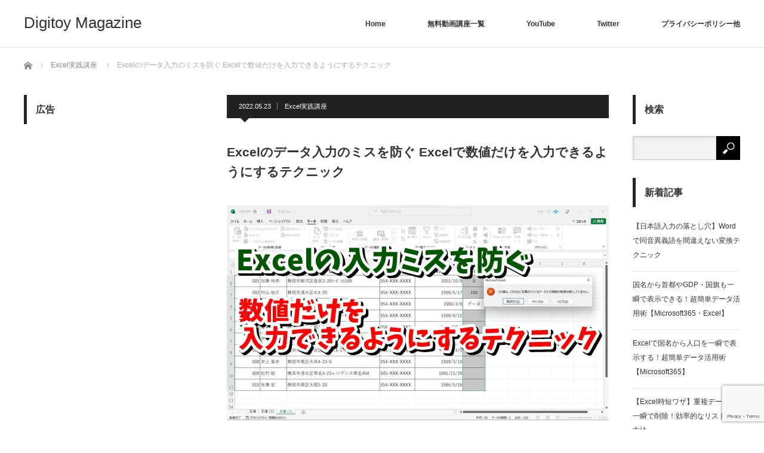

--- FILE ---
content_type: text/html; charset=UTF-8
request_url: https://pclessontv.com/archives/8988
body_size: 21053
content:
<!DOCTYPE html>
<html class="pc" dir="ltr" lang="ja" prefix="og: https://ogp.me/ns#">
<head>
<meta charset="UTF-8">
<!--[if IE]><meta http-equiv="X-UA-Compatible" content="IE=edge"><![endif]-->
<meta name="viewport" content="width=device-width">

<meta name="description" content="今回は、Excelで数値だけを入力できるようにするテクニックをご紹介します&amp;lt;スポンサードリンク&amp;gt;Excelの作業でずーっと数値だけを入力していくといったケースの時データの入力のミスを防ぐためにデータの入力規則という機能を...">
<link rel="pingback" href="https://pclessontv.com/xmlrpc.php">
	<style>img:is([sizes="auto" i], [sizes^="auto," i]) { contain-intrinsic-size: 3000px 1500px }</style>
	
		<!-- All in One SEO 4.9.0 - aioseo.com -->
		<title>Excelのデータ入力のミスを防ぐ Excelで数値だけを入力できるようにするテクニック</title>
	<meta name="description" content="今回は、Excelで 数値だけを入力できるようにする テクニックをご紹介します Excelの作業で ずーっと数値だけを入力していく といったケースの時 データの入力のミスを防ぐために データの入力規則という機能を使うと 特定のセル範囲には 指定した数値以外のデータを 入力できないようにすることができます" />
	<meta name="robots" content="max-image-preview:large" />
	<meta name="author" content="kaz"/>
	<meta name="google-site-verification" content="WVsakP2C6ycu_OwHqGZj4ZY97NAwp57AhSj3y--T24I" />
	<link rel="canonical" href="https://pclessontv.com/archives/8988" />
	<meta name="generator" content="All in One SEO (AIOSEO) 4.9.0" />
		<meta property="og:locale" content="ja_JP" />
		<meta property="og:site_name" content="Digitoy Magazine | 最新のデジタル関連の便利情報やお役立ち情報をお届け！" />
		<meta property="og:type" content="article" />
		<meta property="og:title" content="Excelのデータ入力のミスを防ぐ Excelで数値だけを入力できるようにするテクニック" />
		<meta property="og:description" content="今回は、Excelで 数値だけを入力できるようにする テクニックをご紹介します Excelの作業で ずーっと数値だけを入力していく といったケースの時 データの入力のミスを防ぐために データの入力規則という機能を使うと 特定のセル範囲には 指定した数値以外のデータを 入力できないようにすることができます" />
		<meta property="og:url" content="https://pclessontv.com/archives/8988" />
		<meta property="article:published_time" content="2022-05-22T23:53:00+00:00" />
		<meta property="article:modified_time" content="2022-04-27T01:59:19+00:00" />
		<meta name="twitter:card" content="summary" />
		<meta name="twitter:title" content="Excelのデータ入力のミスを防ぐ Excelで数値だけを入力できるようにするテクニック" />
		<meta name="twitter:description" content="今回は、Excelで 数値だけを入力できるようにする テクニックをご紹介します Excelの作業で ずーっと数値だけを入力していく といったケースの時 データの入力のミスを防ぐために データの入力規則という機能を使うと 特定のセル範囲には 指定した数値以外のデータを 入力できないようにすることができます" />
		<script type="application/ld+json" class="aioseo-schema">
			{"@context":"https:\/\/schema.org","@graph":[{"@type":"Article","@id":"https:\/\/pclessontv.com\/archives\/8988#article","name":"Excel\u306e\u30c7\u30fc\u30bf\u5165\u529b\u306e\u30df\u30b9\u3092\u9632\u3050 Excel\u3067\u6570\u5024\u3060\u3051\u3092\u5165\u529b\u3067\u304d\u308b\u3088\u3046\u306b\u3059\u308b\u30c6\u30af\u30cb\u30c3\u30af","headline":"Excel\u306e\u30c7\u30fc\u30bf\u5165\u529b\u306e\u30df\u30b9\u3092\u9632\u3050 Excel\u3067\u6570\u5024\u3060\u3051\u3092\u5165\u529b\u3067\u304d\u308b\u3088\u3046\u306b\u3059\u308b\u30c6\u30af\u30cb\u30c3\u30af","author":{"@id":"https:\/\/pclessontv.com\/archives\/author\/kaz#author"},"publisher":{"@id":"https:\/\/pclessontv.com\/#organization"},"image":{"@type":"ImageObject","url":"https:\/\/pclessontv.com\/wp-content\/uploads\/2022\/04\/0207.jpg","width":640,"height":360,"caption":"Excel\u306e\u30c7\u30fc\u30bf\u5165\u529b\u306e\u30df\u30b9\u3092\u9632\u3050 Excel\u3067\u6570\u5024\u3060\u3051\u3092\u5165\u529b\u3067\u304d\u308b\u3088\u3046\u306b\u3059\u308b\u30c6\u30af\u30cb\u30c3\u30af"},"datePublished":"2022-05-23T08:53:00+09:00","dateModified":"2022-04-27T10:59:19+09:00","inLanguage":"ja","mainEntityOfPage":{"@id":"https:\/\/pclessontv.com\/archives\/8988#webpage"},"isPartOf":{"@id":"https:\/\/pclessontv.com\/archives\/8988#webpage"},"articleSection":"Excel\u5b9f\u8df5\u8b1b\u5ea7, kaz"},{"@type":"BreadcrumbList","@id":"https:\/\/pclessontv.com\/archives\/8988#breadcrumblist","itemListElement":[{"@type":"ListItem","@id":"https:\/\/pclessontv.com#listItem","position":1,"name":"\u30db\u30fc\u30e0","item":"https:\/\/pclessontv.com","nextItem":{"@type":"ListItem","@id":"https:\/\/pclessontv.com\/archives\/category\/excel%e5%ae%9f%e8%b7%b5%e8%ac%9b%e5%ba%a7#listItem","name":"Excel\u5b9f\u8df5\u8b1b\u5ea7"}},{"@type":"ListItem","@id":"https:\/\/pclessontv.com\/archives\/category\/excel%e5%ae%9f%e8%b7%b5%e8%ac%9b%e5%ba%a7#listItem","position":2,"name":"Excel\u5b9f\u8df5\u8b1b\u5ea7","item":"https:\/\/pclessontv.com\/archives\/category\/excel%e5%ae%9f%e8%b7%b5%e8%ac%9b%e5%ba%a7","nextItem":{"@type":"ListItem","@id":"https:\/\/pclessontv.com\/archives\/8988#listItem","name":"Excel\u306e\u30c7\u30fc\u30bf\u5165\u529b\u306e\u30df\u30b9\u3092\u9632\u3050 Excel\u3067\u6570\u5024\u3060\u3051\u3092\u5165\u529b\u3067\u304d\u308b\u3088\u3046\u306b\u3059\u308b\u30c6\u30af\u30cb\u30c3\u30af"},"previousItem":{"@type":"ListItem","@id":"https:\/\/pclessontv.com#listItem","name":"\u30db\u30fc\u30e0"}},{"@type":"ListItem","@id":"https:\/\/pclessontv.com\/archives\/8988#listItem","position":3,"name":"Excel\u306e\u30c7\u30fc\u30bf\u5165\u529b\u306e\u30df\u30b9\u3092\u9632\u3050 Excel\u3067\u6570\u5024\u3060\u3051\u3092\u5165\u529b\u3067\u304d\u308b\u3088\u3046\u306b\u3059\u308b\u30c6\u30af\u30cb\u30c3\u30af","previousItem":{"@type":"ListItem","@id":"https:\/\/pclessontv.com\/archives\/category\/excel%e5%ae%9f%e8%b7%b5%e8%ac%9b%e5%ba%a7#listItem","name":"Excel\u5b9f\u8df5\u8b1b\u5ea7"}}]},{"@type":"Organization","@id":"https:\/\/pclessontv.com\/#organization","name":"Digitoy Magazine","description":"\u6700\u65b0\u306e\u30c7\u30b8\u30bf\u30eb\u95a2\u9023\u306e\u4fbf\u5229\u60c5\u5831\u3084\u304a\u5f79\u7acb\u3061\u60c5\u5831\u3092\u304a\u5c4a\u3051\uff01","url":"https:\/\/pclessontv.com\/"},{"@type":"Person","@id":"https:\/\/pclessontv.com\/archives\/author\/kaz#author","url":"https:\/\/pclessontv.com\/archives\/author\/kaz","name":"kaz","image":{"@type":"ImageObject","@id":"https:\/\/pclessontv.com\/archives\/8988#authorImage","url":"https:\/\/secure.gravatar.com\/avatar\/874afbe52a2bd6a0fed7efe2a0fcf752a23795c531ae808087095aefce357965?s=96&d=mm&r=g","width":96,"height":96,"caption":"kaz"}},{"@type":"WebPage","@id":"https:\/\/pclessontv.com\/archives\/8988#webpage","url":"https:\/\/pclessontv.com\/archives\/8988","name":"Excel\u306e\u30c7\u30fc\u30bf\u5165\u529b\u306e\u30df\u30b9\u3092\u9632\u3050 Excel\u3067\u6570\u5024\u3060\u3051\u3092\u5165\u529b\u3067\u304d\u308b\u3088\u3046\u306b\u3059\u308b\u30c6\u30af\u30cb\u30c3\u30af","description":"\u4eca\u56de\u306f\u3001Excel\u3067 \u6570\u5024\u3060\u3051\u3092\u5165\u529b\u3067\u304d\u308b\u3088\u3046\u306b\u3059\u308b \u30c6\u30af\u30cb\u30c3\u30af\u3092\u3054\u7d39\u4ecb\u3057\u307e\u3059 Excel\u306e\u4f5c\u696d\u3067 \u305a\u30fc\u3063\u3068\u6570\u5024\u3060\u3051\u3092\u5165\u529b\u3057\u3066\u3044\u304f \u3068\u3044\u3063\u305f\u30b1\u30fc\u30b9\u306e\u6642 \u30c7\u30fc\u30bf\u306e\u5165\u529b\u306e\u30df\u30b9\u3092\u9632\u3050\u305f\u3081\u306b \u30c7\u30fc\u30bf\u306e\u5165\u529b\u898f\u5247\u3068\u3044\u3046\u6a5f\u80fd\u3092\u4f7f\u3046\u3068 \u7279\u5b9a\u306e\u30bb\u30eb\u7bc4\u56f2\u306b\u306f \u6307\u5b9a\u3057\u305f\u6570\u5024\u4ee5\u5916\u306e\u30c7\u30fc\u30bf\u3092 \u5165\u529b\u3067\u304d\u306a\u3044\u3088\u3046\u306b\u3059\u308b\u3053\u3068\u304c\u3067\u304d\u307e\u3059","inLanguage":"ja","isPartOf":{"@id":"https:\/\/pclessontv.com\/#website"},"breadcrumb":{"@id":"https:\/\/pclessontv.com\/archives\/8988#breadcrumblist"},"author":{"@id":"https:\/\/pclessontv.com\/archives\/author\/kaz#author"},"creator":{"@id":"https:\/\/pclessontv.com\/archives\/author\/kaz#author"},"image":{"@type":"ImageObject","url":"https:\/\/pclessontv.com\/wp-content\/uploads\/2022\/04\/0207.jpg","@id":"https:\/\/pclessontv.com\/archives\/8988\/#mainImage","width":640,"height":360,"caption":"Excel\u306e\u30c7\u30fc\u30bf\u5165\u529b\u306e\u30df\u30b9\u3092\u9632\u3050 Excel\u3067\u6570\u5024\u3060\u3051\u3092\u5165\u529b\u3067\u304d\u308b\u3088\u3046\u306b\u3059\u308b\u30c6\u30af\u30cb\u30c3\u30af"},"primaryImageOfPage":{"@id":"https:\/\/pclessontv.com\/archives\/8988#mainImage"},"datePublished":"2022-05-23T08:53:00+09:00","dateModified":"2022-04-27T10:59:19+09:00"},{"@type":"WebSite","@id":"https:\/\/pclessontv.com\/#website","url":"https:\/\/pclessontv.com\/","name":"Digitoy Magazine","description":"\u6700\u65b0\u306e\u30c7\u30b8\u30bf\u30eb\u95a2\u9023\u306e\u4fbf\u5229\u60c5\u5831\u3084\u304a\u5f79\u7acb\u3061\u60c5\u5831\u3092\u304a\u5c4a\u3051\uff01","inLanguage":"ja","publisher":{"@id":"https:\/\/pclessontv.com\/#organization"}}]}
		</script>
		<!-- All in One SEO -->

<link rel='dns-prefetch' href='//webfonts.xserver.jp' />
<link rel='dns-prefetch' href='//cdn.jsdelivr.net' />
<link rel="alternate" type="application/rss+xml" title="Digitoy Magazine &raquo; フィード" href="https://pclessontv.com/feed" />
<link rel="alternate" type="application/rss+xml" title="Digitoy Magazine &raquo; コメントフィード" href="https://pclessontv.com/comments/feed" />
<script type="text/javascript">
/* <![CDATA[ */
window._wpemojiSettings = {"baseUrl":"https:\/\/s.w.org\/images\/core\/emoji\/16.0.1\/72x72\/","ext":".png","svgUrl":"https:\/\/s.w.org\/images\/core\/emoji\/16.0.1\/svg\/","svgExt":".svg","source":{"concatemoji":"https:\/\/pclessontv.com\/wp-includes\/js\/wp-emoji-release.min.js?ver=6.8.3"}};
/*! This file is auto-generated */
!function(s,n){var o,i,e;function c(e){try{var t={supportTests:e,timestamp:(new Date).valueOf()};sessionStorage.setItem(o,JSON.stringify(t))}catch(e){}}function p(e,t,n){e.clearRect(0,0,e.canvas.width,e.canvas.height),e.fillText(t,0,0);var t=new Uint32Array(e.getImageData(0,0,e.canvas.width,e.canvas.height).data),a=(e.clearRect(0,0,e.canvas.width,e.canvas.height),e.fillText(n,0,0),new Uint32Array(e.getImageData(0,0,e.canvas.width,e.canvas.height).data));return t.every(function(e,t){return e===a[t]})}function u(e,t){e.clearRect(0,0,e.canvas.width,e.canvas.height),e.fillText(t,0,0);for(var n=e.getImageData(16,16,1,1),a=0;a<n.data.length;a++)if(0!==n.data[a])return!1;return!0}function f(e,t,n,a){switch(t){case"flag":return n(e,"\ud83c\udff3\ufe0f\u200d\u26a7\ufe0f","\ud83c\udff3\ufe0f\u200b\u26a7\ufe0f")?!1:!n(e,"\ud83c\udde8\ud83c\uddf6","\ud83c\udde8\u200b\ud83c\uddf6")&&!n(e,"\ud83c\udff4\udb40\udc67\udb40\udc62\udb40\udc65\udb40\udc6e\udb40\udc67\udb40\udc7f","\ud83c\udff4\u200b\udb40\udc67\u200b\udb40\udc62\u200b\udb40\udc65\u200b\udb40\udc6e\u200b\udb40\udc67\u200b\udb40\udc7f");case"emoji":return!a(e,"\ud83e\udedf")}return!1}function g(e,t,n,a){var r="undefined"!=typeof WorkerGlobalScope&&self instanceof WorkerGlobalScope?new OffscreenCanvas(300,150):s.createElement("canvas"),o=r.getContext("2d",{willReadFrequently:!0}),i=(o.textBaseline="top",o.font="600 32px Arial",{});return e.forEach(function(e){i[e]=t(o,e,n,a)}),i}function t(e){var t=s.createElement("script");t.src=e,t.defer=!0,s.head.appendChild(t)}"undefined"!=typeof Promise&&(o="wpEmojiSettingsSupports",i=["flag","emoji"],n.supports={everything:!0,everythingExceptFlag:!0},e=new Promise(function(e){s.addEventListener("DOMContentLoaded",e,{once:!0})}),new Promise(function(t){var n=function(){try{var e=JSON.parse(sessionStorage.getItem(o));if("object"==typeof e&&"number"==typeof e.timestamp&&(new Date).valueOf()<e.timestamp+604800&&"object"==typeof e.supportTests)return e.supportTests}catch(e){}return null}();if(!n){if("undefined"!=typeof Worker&&"undefined"!=typeof OffscreenCanvas&&"undefined"!=typeof URL&&URL.createObjectURL&&"undefined"!=typeof Blob)try{var e="postMessage("+g.toString()+"("+[JSON.stringify(i),f.toString(),p.toString(),u.toString()].join(",")+"));",a=new Blob([e],{type:"text/javascript"}),r=new Worker(URL.createObjectURL(a),{name:"wpTestEmojiSupports"});return void(r.onmessage=function(e){c(n=e.data),r.terminate(),t(n)})}catch(e){}c(n=g(i,f,p,u))}t(n)}).then(function(e){for(var t in e)n.supports[t]=e[t],n.supports.everything=n.supports.everything&&n.supports[t],"flag"!==t&&(n.supports.everythingExceptFlag=n.supports.everythingExceptFlag&&n.supports[t]);n.supports.everythingExceptFlag=n.supports.everythingExceptFlag&&!n.supports.flag,n.DOMReady=!1,n.readyCallback=function(){n.DOMReady=!0}}).then(function(){return e}).then(function(){var e;n.supports.everything||(n.readyCallback(),(e=n.source||{}).concatemoji?t(e.concatemoji):e.wpemoji&&e.twemoji&&(t(e.twemoji),t(e.wpemoji)))}))}((window,document),window._wpemojiSettings);
/* ]]> */
</script>
<link rel='stylesheet' id='style-css' href='https://pclessontv.com/wp-content/themes/izm_tcd034/style.css?ver=3.1.9' type='text/css' media='screen' />
<style id='wp-emoji-styles-inline-css' type='text/css'>

	img.wp-smiley, img.emoji {
		display: inline !important;
		border: none !important;
		box-shadow: none !important;
		height: 1em !important;
		width: 1em !important;
		margin: 0 0.07em !important;
		vertical-align: -0.1em !important;
		background: none !important;
		padding: 0 !important;
	}
</style>
<link rel='stylesheet' id='wp-block-library-css' href='https://pclessontv.com/wp-includes/css/dist/block-library/style.min.css?ver=6.8.3' type='text/css' media='all' />
<style id='classic-theme-styles-inline-css' type='text/css'>
/*! This file is auto-generated */
.wp-block-button__link{color:#fff;background-color:#32373c;border-radius:9999px;box-shadow:none;text-decoration:none;padding:calc(.667em + 2px) calc(1.333em + 2px);font-size:1.125em}.wp-block-file__button{background:#32373c;color:#fff;text-decoration:none}
</style>
<style id='rinkerg-gutenberg-rinker-style-inline-css' type='text/css'>
.wp-block-create-block-block{background-color:#21759b;color:#fff;padding:2px}

</style>
<link rel='stylesheet' id='aioseo/css/src/vue/standalone/blocks/table-of-contents/global.scss-css' href='https://pclessontv.com/wp-content/plugins/all-in-one-seo-pack/dist/Lite/assets/css/table-of-contents/global.e90f6d47.css?ver=4.9.0' type='text/css' media='all' />
<style id='global-styles-inline-css' type='text/css'>
:root{--wp--preset--aspect-ratio--square: 1;--wp--preset--aspect-ratio--4-3: 4/3;--wp--preset--aspect-ratio--3-4: 3/4;--wp--preset--aspect-ratio--3-2: 3/2;--wp--preset--aspect-ratio--2-3: 2/3;--wp--preset--aspect-ratio--16-9: 16/9;--wp--preset--aspect-ratio--9-16: 9/16;--wp--preset--color--black: #000000;--wp--preset--color--cyan-bluish-gray: #abb8c3;--wp--preset--color--white: #ffffff;--wp--preset--color--pale-pink: #f78da7;--wp--preset--color--vivid-red: #cf2e2e;--wp--preset--color--luminous-vivid-orange: #ff6900;--wp--preset--color--luminous-vivid-amber: #fcb900;--wp--preset--color--light-green-cyan: #7bdcb5;--wp--preset--color--vivid-green-cyan: #00d084;--wp--preset--color--pale-cyan-blue: #8ed1fc;--wp--preset--color--vivid-cyan-blue: #0693e3;--wp--preset--color--vivid-purple: #9b51e0;--wp--preset--gradient--vivid-cyan-blue-to-vivid-purple: linear-gradient(135deg,rgba(6,147,227,1) 0%,rgb(155,81,224) 100%);--wp--preset--gradient--light-green-cyan-to-vivid-green-cyan: linear-gradient(135deg,rgb(122,220,180) 0%,rgb(0,208,130) 100%);--wp--preset--gradient--luminous-vivid-amber-to-luminous-vivid-orange: linear-gradient(135deg,rgba(252,185,0,1) 0%,rgba(255,105,0,1) 100%);--wp--preset--gradient--luminous-vivid-orange-to-vivid-red: linear-gradient(135deg,rgba(255,105,0,1) 0%,rgb(207,46,46) 100%);--wp--preset--gradient--very-light-gray-to-cyan-bluish-gray: linear-gradient(135deg,rgb(238,238,238) 0%,rgb(169,184,195) 100%);--wp--preset--gradient--cool-to-warm-spectrum: linear-gradient(135deg,rgb(74,234,220) 0%,rgb(151,120,209) 20%,rgb(207,42,186) 40%,rgb(238,44,130) 60%,rgb(251,105,98) 80%,rgb(254,248,76) 100%);--wp--preset--gradient--blush-light-purple: linear-gradient(135deg,rgb(255,206,236) 0%,rgb(152,150,240) 100%);--wp--preset--gradient--blush-bordeaux: linear-gradient(135deg,rgb(254,205,165) 0%,rgb(254,45,45) 50%,rgb(107,0,62) 100%);--wp--preset--gradient--luminous-dusk: linear-gradient(135deg,rgb(255,203,112) 0%,rgb(199,81,192) 50%,rgb(65,88,208) 100%);--wp--preset--gradient--pale-ocean: linear-gradient(135deg,rgb(255,245,203) 0%,rgb(182,227,212) 50%,rgb(51,167,181) 100%);--wp--preset--gradient--electric-grass: linear-gradient(135deg,rgb(202,248,128) 0%,rgb(113,206,126) 100%);--wp--preset--gradient--midnight: linear-gradient(135deg,rgb(2,3,129) 0%,rgb(40,116,252) 100%);--wp--preset--font-size--small: 13px;--wp--preset--font-size--medium: 20px;--wp--preset--font-size--large: 36px;--wp--preset--font-size--x-large: 42px;--wp--preset--spacing--20: 0.44rem;--wp--preset--spacing--30: 0.67rem;--wp--preset--spacing--40: 1rem;--wp--preset--spacing--50: 1.5rem;--wp--preset--spacing--60: 2.25rem;--wp--preset--spacing--70: 3.38rem;--wp--preset--spacing--80: 5.06rem;--wp--preset--shadow--natural: 6px 6px 9px rgba(0, 0, 0, 0.2);--wp--preset--shadow--deep: 12px 12px 50px rgba(0, 0, 0, 0.4);--wp--preset--shadow--sharp: 6px 6px 0px rgba(0, 0, 0, 0.2);--wp--preset--shadow--outlined: 6px 6px 0px -3px rgba(255, 255, 255, 1), 6px 6px rgba(0, 0, 0, 1);--wp--preset--shadow--crisp: 6px 6px 0px rgba(0, 0, 0, 1);}:where(.is-layout-flex){gap: 0.5em;}:where(.is-layout-grid){gap: 0.5em;}body .is-layout-flex{display: flex;}.is-layout-flex{flex-wrap: wrap;align-items: center;}.is-layout-flex > :is(*, div){margin: 0;}body .is-layout-grid{display: grid;}.is-layout-grid > :is(*, div){margin: 0;}:where(.wp-block-columns.is-layout-flex){gap: 2em;}:where(.wp-block-columns.is-layout-grid){gap: 2em;}:where(.wp-block-post-template.is-layout-flex){gap: 1.25em;}:where(.wp-block-post-template.is-layout-grid){gap: 1.25em;}.has-black-color{color: var(--wp--preset--color--black) !important;}.has-cyan-bluish-gray-color{color: var(--wp--preset--color--cyan-bluish-gray) !important;}.has-white-color{color: var(--wp--preset--color--white) !important;}.has-pale-pink-color{color: var(--wp--preset--color--pale-pink) !important;}.has-vivid-red-color{color: var(--wp--preset--color--vivid-red) !important;}.has-luminous-vivid-orange-color{color: var(--wp--preset--color--luminous-vivid-orange) !important;}.has-luminous-vivid-amber-color{color: var(--wp--preset--color--luminous-vivid-amber) !important;}.has-light-green-cyan-color{color: var(--wp--preset--color--light-green-cyan) !important;}.has-vivid-green-cyan-color{color: var(--wp--preset--color--vivid-green-cyan) !important;}.has-pale-cyan-blue-color{color: var(--wp--preset--color--pale-cyan-blue) !important;}.has-vivid-cyan-blue-color{color: var(--wp--preset--color--vivid-cyan-blue) !important;}.has-vivid-purple-color{color: var(--wp--preset--color--vivid-purple) !important;}.has-black-background-color{background-color: var(--wp--preset--color--black) !important;}.has-cyan-bluish-gray-background-color{background-color: var(--wp--preset--color--cyan-bluish-gray) !important;}.has-white-background-color{background-color: var(--wp--preset--color--white) !important;}.has-pale-pink-background-color{background-color: var(--wp--preset--color--pale-pink) !important;}.has-vivid-red-background-color{background-color: var(--wp--preset--color--vivid-red) !important;}.has-luminous-vivid-orange-background-color{background-color: var(--wp--preset--color--luminous-vivid-orange) !important;}.has-luminous-vivid-amber-background-color{background-color: var(--wp--preset--color--luminous-vivid-amber) !important;}.has-light-green-cyan-background-color{background-color: var(--wp--preset--color--light-green-cyan) !important;}.has-vivid-green-cyan-background-color{background-color: var(--wp--preset--color--vivid-green-cyan) !important;}.has-pale-cyan-blue-background-color{background-color: var(--wp--preset--color--pale-cyan-blue) !important;}.has-vivid-cyan-blue-background-color{background-color: var(--wp--preset--color--vivid-cyan-blue) !important;}.has-vivid-purple-background-color{background-color: var(--wp--preset--color--vivid-purple) !important;}.has-black-border-color{border-color: var(--wp--preset--color--black) !important;}.has-cyan-bluish-gray-border-color{border-color: var(--wp--preset--color--cyan-bluish-gray) !important;}.has-white-border-color{border-color: var(--wp--preset--color--white) !important;}.has-pale-pink-border-color{border-color: var(--wp--preset--color--pale-pink) !important;}.has-vivid-red-border-color{border-color: var(--wp--preset--color--vivid-red) !important;}.has-luminous-vivid-orange-border-color{border-color: var(--wp--preset--color--luminous-vivid-orange) !important;}.has-luminous-vivid-amber-border-color{border-color: var(--wp--preset--color--luminous-vivid-amber) !important;}.has-light-green-cyan-border-color{border-color: var(--wp--preset--color--light-green-cyan) !important;}.has-vivid-green-cyan-border-color{border-color: var(--wp--preset--color--vivid-green-cyan) !important;}.has-pale-cyan-blue-border-color{border-color: var(--wp--preset--color--pale-cyan-blue) !important;}.has-vivid-cyan-blue-border-color{border-color: var(--wp--preset--color--vivid-cyan-blue) !important;}.has-vivid-purple-border-color{border-color: var(--wp--preset--color--vivid-purple) !important;}.has-vivid-cyan-blue-to-vivid-purple-gradient-background{background: var(--wp--preset--gradient--vivid-cyan-blue-to-vivid-purple) !important;}.has-light-green-cyan-to-vivid-green-cyan-gradient-background{background: var(--wp--preset--gradient--light-green-cyan-to-vivid-green-cyan) !important;}.has-luminous-vivid-amber-to-luminous-vivid-orange-gradient-background{background: var(--wp--preset--gradient--luminous-vivid-amber-to-luminous-vivid-orange) !important;}.has-luminous-vivid-orange-to-vivid-red-gradient-background{background: var(--wp--preset--gradient--luminous-vivid-orange-to-vivid-red) !important;}.has-very-light-gray-to-cyan-bluish-gray-gradient-background{background: var(--wp--preset--gradient--very-light-gray-to-cyan-bluish-gray) !important;}.has-cool-to-warm-spectrum-gradient-background{background: var(--wp--preset--gradient--cool-to-warm-spectrum) !important;}.has-blush-light-purple-gradient-background{background: var(--wp--preset--gradient--blush-light-purple) !important;}.has-blush-bordeaux-gradient-background{background: var(--wp--preset--gradient--blush-bordeaux) !important;}.has-luminous-dusk-gradient-background{background: var(--wp--preset--gradient--luminous-dusk) !important;}.has-pale-ocean-gradient-background{background: var(--wp--preset--gradient--pale-ocean) !important;}.has-electric-grass-gradient-background{background: var(--wp--preset--gradient--electric-grass) !important;}.has-midnight-gradient-background{background: var(--wp--preset--gradient--midnight) !important;}.has-small-font-size{font-size: var(--wp--preset--font-size--small) !important;}.has-medium-font-size{font-size: var(--wp--preset--font-size--medium) !important;}.has-large-font-size{font-size: var(--wp--preset--font-size--large) !important;}.has-x-large-font-size{font-size: var(--wp--preset--font-size--x-large) !important;}
:where(.wp-block-post-template.is-layout-flex){gap: 1.25em;}:where(.wp-block-post-template.is-layout-grid){gap: 1.25em;}
:where(.wp-block-columns.is-layout-flex){gap: 2em;}:where(.wp-block-columns.is-layout-grid){gap: 2em;}
:root :where(.wp-block-pullquote){font-size: 1.5em;line-height: 1.6;}
</style>
<link rel='stylesheet' id='contact-form-7-css' href='https://pclessontv.com/wp-content/plugins/contact-form-7/includes/css/styles.css?ver=6.1.3' type='text/css' media='all' />
<link rel='stylesheet' id='toc-screen-css' href='https://pclessontv.com/wp-content/plugins/table-of-contents-plus/screen.min.css?ver=2411.1' type='text/css' media='all' />
<link rel='stylesheet' id='yyi_rinker_stylesheet-css' href='https://pclessontv.com/wp-content/plugins/yyi-rinker/css/style.css?v=1.11.1&#038;ver=6.8.3' type='text/css' media='all' />
<link rel='stylesheet' id='lazyload-video-css-css' href='https://pclessontv.com/wp-content/plugins/lazy-load-for-videos/public/css/lazyload-shared.css?ver=2.18.9' type='text/css' media='all' />
<style id='lazyload-video-css-inline-css' type='text/css'>
.entry-content a.lazy-load-youtube, a.lazy-load-youtube, .lazy-load-vimeo{ background-size: cover; }.titletext.youtube { display: none; }.lazy-load-div:before { content: "\25B6"; text-shadow: 0px 0px 60px rgba(0,0,0,0.8); }
</style>
<script type="text/javascript" src="https://pclessontv.com/wp-includes/js/jquery/jquery.min.js?ver=3.7.1" id="jquery-core-js"></script>
<script type="text/javascript" src="https://pclessontv.com/wp-includes/js/jquery/jquery-migrate.min.js?ver=3.4.1" id="jquery-migrate-js"></script>
<script type="text/javascript" src="//webfonts.xserver.jp/js/xserverv3.js?fadein=0&amp;ver=2.0.8" id="typesquare_std-js"></script>
<link rel="https://api.w.org/" href="https://pclessontv.com/wp-json/" /><link rel="alternate" title="JSON" type="application/json" href="https://pclessontv.com/wp-json/wp/v2/posts/8988" /><link rel='shortlink' href='https://pclessontv.com/?p=8988' />
<link rel="alternate" title="oEmbed (JSON)" type="application/json+oembed" href="https://pclessontv.com/wp-json/oembed/1.0/embed?url=https%3A%2F%2Fpclessontv.com%2Farchives%2F8988" />
<link rel="alternate" title="oEmbed (XML)" type="text/xml+oembed" href="https://pclessontv.com/wp-json/oembed/1.0/embed?url=https%3A%2F%2Fpclessontv.com%2Farchives%2F8988&#038;format=xml" />
<!-- Favicon Rotator -->
<link rel="shortcut icon" href="https://pclessontv.com/wp-content/uploads/2018/05/favicon-1.ico" />
<!-- End Favicon Rotator -->
<script type="text/javascript" language="javascript">
    var vc_pid = "885755750";
</script><script type="text/javascript" src="//aml.valuecommerce.com/vcdal.js" async></script><style>
.yyi-rinker-images {
    display: flex;
    justify-content: center;
    align-items: center;
    position: relative;

}
div.yyi-rinker-image img.yyi-rinker-main-img.hidden {
    display: none;
}

.yyi-rinker-images-arrow {
    cursor: pointer;
    position: absolute;
    top: 50%;
    display: block;
    margin-top: -11px;
    opacity: 0.6;
    width: 22px;
}

.yyi-rinker-images-arrow-left{
    left: -10px;
}
.yyi-rinker-images-arrow-right{
    right: -10px;
}

.yyi-rinker-images-arrow-left.hidden {
    display: none;
}

.yyi-rinker-images-arrow-right.hidden {
    display: none;
}
div.yyi-rinker-contents.yyi-rinker-design-tate  div.yyi-rinker-box{
    flex-direction: column;
}

div.yyi-rinker-contents.yyi-rinker-design-slim div.yyi-rinker-box .yyi-rinker-links {
    flex-direction: column;
}

div.yyi-rinker-contents.yyi-rinker-design-slim div.yyi-rinker-info {
    width: 100%;
}

div.yyi-rinker-contents.yyi-rinker-design-slim .yyi-rinker-title {
    text-align: center;
}

div.yyi-rinker-contents.yyi-rinker-design-slim .yyi-rinker-links {
    text-align: center;
}
div.yyi-rinker-contents.yyi-rinker-design-slim .yyi-rinker-image {
    margin: auto;
}

div.yyi-rinker-contents.yyi-rinker-design-slim div.yyi-rinker-info ul.yyi-rinker-links li {
	align-self: stretch;
}
div.yyi-rinker-contents.yyi-rinker-design-slim div.yyi-rinker-box div.yyi-rinker-info {
	padding: 0;
}
div.yyi-rinker-contents.yyi-rinker-design-slim div.yyi-rinker-box {
	flex-direction: column;
	padding: 14px 5px 0;
}

.yyi-rinker-design-slim div.yyi-rinker-box div.yyi-rinker-info {
	text-align: center;
}

.yyi-rinker-design-slim div.price-box span.price {
	display: block;
}

div.yyi-rinker-contents.yyi-rinker-design-slim div.yyi-rinker-info div.yyi-rinker-title a{
	font-size:16px;
}

div.yyi-rinker-contents.yyi-rinker-design-slim ul.yyi-rinker-links li.amazonkindlelink:before,  div.yyi-rinker-contents.yyi-rinker-design-slim ul.yyi-rinker-links li.amazonlink:before,  div.yyi-rinker-contents.yyi-rinker-design-slim ul.yyi-rinker-links li.rakutenlink:before, div.yyi-rinker-contents.yyi-rinker-design-slim ul.yyi-rinker-links li.yahoolink:before, div.yyi-rinker-contents.yyi-rinker-design-slim ul.yyi-rinker-links li.mercarilink:before {
	font-size:12px;
}

div.yyi-rinker-contents.yyi-rinker-design-slim ul.yyi-rinker-links li a {
	font-size: 13px;
}
.entry-content ul.yyi-rinker-links li {
	padding: 0;
}

div.yyi-rinker-contents .yyi-rinker-attention.attention_desing_right_ribbon {
    width: 89px;
    height: 91px;
    position: absolute;
    top: -1px;
    right: -1px;
    left: auto;
    overflow: hidden;
}

div.yyi-rinker-contents .yyi-rinker-attention.attention_desing_right_ribbon span {
    display: inline-block;
    width: 146px;
    position: absolute;
    padding: 4px 0;
    left: -13px;
    top: 12px;
    text-align: center;
    font-size: 12px;
    line-height: 24px;
    -webkit-transform: rotate(45deg);
    transform: rotate(45deg);
    box-shadow: 0 1px 3px rgba(0, 0, 0, 0.2);
}

div.yyi-rinker-contents .yyi-rinker-attention.attention_desing_right_ribbon {
    background: none;
}
.yyi-rinker-attention.attention_desing_right_ribbon .yyi-rinker-attention-after,
.yyi-rinker-attention.attention_desing_right_ribbon .yyi-rinker-attention-before{
display:none;
}
div.yyi-rinker-use-right_ribbon div.yyi-rinker-title {
    margin-right: 2rem;
}

				</style>
<script src="https://pclessontv.com/wp-content/themes/izm_tcd034/js/jquery.easing.js?ver=3.1.9"></script>
<script src="https://pclessontv.com/wp-content/themes/izm_tcd034/js/jscript.js?ver=3.1.9"></script>
<script src="https://pclessontv.com/wp-content/themes/izm_tcd034/js/comment.js?ver=3.1.9"></script>

<link rel="stylesheet" media="screen and (max-width:770px)" href="https://pclessontv.com/wp-content/themes/izm_tcd034/responsive.css?ver=3.1.9">
<link rel="stylesheet" media="screen and (max-width:770px)" href="https://pclessontv.com/wp-content/themes/izm_tcd034/footer-bar/footer-bar.css?ver=3.1.9">

<link rel="stylesheet" href="https://pclessontv.com/wp-content/themes/izm_tcd034/japanese.css?ver=3.1.9">

<!--[if lt IE 9]>
<script src="https://pclessontv.com/wp-content/themes/izm_tcd034/js/html5.js?ver=3.1.9"></script>
<![endif]-->


<style type="text/css">


a:hover, .pc #global_menu li a:hover, .pc #global_menu > ul > li.active > a, .post_list li.type1 .meta li a:hover, .post_list li.type2 .meta li a:hover, #footer_menu li a:hover, #home_slider .info_inner .title_link:hover, #post_meta_top a:hover, #bread_crumb li a:hover, #comment_header ul li a:hover, #bread_crumb li.home a:hover:before
 { color:#6BB8E4; }

.pc #global_menu ul ul a, #return_top a:hover, .next_page_link a:hover, .recommend_slider .slick-prev:hover, .recommend_slider .slick-next:hover, .post_list li.type1 .title a:hover, .recommend_slider .category a:hover, .page_navi a:hover, #index_post_list_tab li a:hover,
  #wp-calendar td a:hover, #wp-calendar #prev a:hover, #wp-calendar #next a:hover, .widget_search #search-btn input:hover, .widget_search #searchsubmit:hover, .side_widget.google_search #searchsubmit:hover, .collapse_category_list li a:hover,
   #submit_comment:hover, #post_pagination a:hover, #post_pagination p, a.menu_button:hover, .author_info_link:hover, .author_profile .author_social_link li.author_link a:hover
    { background-color:#6BB8E4; }

.mobile #global_menu li a:hover { background-color:#6BB8E4 !important; }
#comment_textarea textarea:focus, #guest_info input:focus
 { border-color:#6BB8E4; }

.pc #global_menu li a:hover { border-color:#6BB8E4; }
.pc #global_menu > ul > li.active > a { border-color:#6BB8E4; }

.pc #global_menu ul ul a:hover
 { background-color:#457694; }

.recommend_slider_wrap h3
 { border-color:#222222; }

.popular_post_list .rank
 { background-color:#2E6CFE; }

.popular_post_list .rank1 .rank, .popular_post_list .rank2 .rank, .popular_post_list .rank3 .rank
 { background-color:#FF526E; }

.popular_post_list .rank:before
{ border-color:#2E6CFE transparent transparent transparent; }

.popular_post_list .rank1 .rank:before, .popular_post_list .rank2 .rank:before, .popular_post_list .rank3 .rank:before
{ border-color:#FF526E transparent transparent transparent; }

#post_title { font-size:21px; }
.post_content { font-size:14px; }
.home #index_post_list1 .post_list li.type1 .title, .home #index_post_list1 .post_list li.type2 .title { font-size:14px; }
.home #index_post_list2 .post_list li.type1 .title, .home #index_post_list2 .post_list li.type2 .title { font-size:14px; }
.home #index_post_list3 .post_list li.type1 .title, .home #index_post_list3 .post_list li.type2 .title { font-size:14px; }
.home #index_post_list4 .post_list li.type1 .title, .home #index_post_list4 .post_list li.type2 .title { font-size:14px; }
.archive .post_list li.type1 .title, .archive .post_list li.type2 .title { font-size:14px; }







</style>


<style type="text/css"></style><!-- ## NXS/OG ## --><!-- ## NXSOGTAGS ## --><!-- ## NXS/OG ## -->
</head>
<body class="wp-singular post-template-default single single-post postid-8988 single-format-standard wp-theme-izm_tcd034 single_layout layout3">


 <div id="header">
  <div id="header_inner">

   <!-- logo -->
   <div id='logo_text'>
<h1 id="logo"><a href="https://pclessontv.com/">Digitoy Magazine</a></h1>
</div>
   <!-- global menu -->
      <a href="#" class="menu_button"></a>
   <div id="global_menu" class="clearfix">
    <ul id="menu-topmenu" class="menu"><li id="menu-item-58" class="menu-item menu-item-type-custom menu-item-object-custom menu-item-home menu-item-58"><a href="https://pclessontv.com">Home</a></li>
<li id="menu-item-780" class="menu-item menu-item-type-post_type menu-item-object-page menu-item-780"><a href="https://pclessontv.com/dougakouza">無料動画講座一覧</a></li>
<li id="menu-item-62" class="menu-item menu-item-type-custom menu-item-object-custom menu-item-62"><a target="_blank" href="https://www.youtube.com/channel/UCrb6PIW2mH0QWuIP19e0kcQ">YouTube</a></li>
<li id="menu-item-146" class="menu-item menu-item-type-custom menu-item-object-custom menu-item-146"><a target="_blank" href="https://twitter.com/onlinePC_Lesson">Twitter</a></li>
<li id="menu-item-520" class="menu-item menu-item-type-custom menu-item-object-custom menu-item-has-children menu-item-520"><a href="https://pclessontv.com/privacypolicy/">プライバシーポリシー他</a>
<ul class="sub-menu">
	<li id="menu-item-746" class="menu-item menu-item-type-post_type menu-item-object-page menu-item-746"><a href="https://pclessontv.com/ouen">応援のお願い</a></li>
	<li id="menu-item-753" class="menu-item menu-item-type-post_type menu-item-object-page menu-item-753"><a href="https://pclessontv.com/toiawae">お問い合わせ・免責事項他</a></li>
</ul>
</li>
</ul>   </div>
   
  </div><!-- END #header_inner -->
 </div><!-- END #header -->

 <!-- slider -->
 

 <div id="main_contents" class="clearfix">

  <!-- bread crumb -->
    
<ul id="bread_crumb" class="clearfix" itemscope itemtype="http://schema.org/BreadcrumbList">
 <li itemprop="itemListElement" itemscope itemtype="http://schema.org/ListItem" class="home"><a itemprop="item" href="https://pclessontv.com/"><span itemprop="name">ホーム</span></a><meta itemprop="position" content="1" /></li>

 <li itemprop="itemListElement" itemscope itemtype="http://schema.org/ListItem">
     <a itemprop="item" href="https://pclessontv.com/archives/category/excel%e5%ae%9f%e8%b7%b5%e8%ac%9b%e5%ba%a7"><span itemprop="name">Excel実践講座</span></a>
       <meta itemprop="position" content="2" /></li>
 <li itemprop="itemListElement" itemscope itemtype="http://schema.org/ListItem" class="last"><span itemprop="name">Excelのデータ入力のミスを防ぐ Excelで数値だけを入力できるようにするテクニック</span><meta itemprop="position" content="3" /></li>

</ul>
  
<div id="main_col">

  
 <div id="article">

    <ul id="post_meta_top" class="clearfix">
   <li class="date"><time class="entry-date updated" datetime="2022-04-27T10:59:19+09:00">2022.05.23</time></li>   <li class="category"><a href="https://pclessontv.com/archives/category/excel%e5%ae%9f%e8%b7%b5%e8%ac%9b%e5%ba%a7" rel="category tag">Excel実践講座</a></li>  </ul>
  
  <h2 id="post_title">Excelのデータ入力のミスを防ぐ Excelで数値だけを入力できるようにするテクニック</h2>

      <div id="post_image">
   <img width="640" height="360" src="https://pclessontv.com/wp-content/uploads/2022/04/0207.jpg" class="attachment-size5 size-size5 wp-post-image" alt="Excelのデータ入力のミスを防ぐ Excelで数値だけを入力できるようにするテクニック" decoding="async" fetchpriority="high" srcset="https://pclessontv.com/wp-content/uploads/2022/04/0207.jpg 640w, https://pclessontv.com/wp-content/uploads/2022/04/0207-300x169.jpg 300w" sizes="(max-width: 640px) 100vw, 640px" />  </div>
    
  <div class="post_content clearfix">
   
<p>今回は、Excelで<br />数値だけを入力できるようにする<br />テクニックをご紹介します</p>
<p>&lt;スポンサードリンク&gt;<br /><div id="rinkerid7642" class="yyi-rinker-contents  yyi-rinker-postid-7642 yyi-rinker-img-m yyi-rinker-catid-27 ">
	<div class="yyi-rinker-box">
		<div class="yyi-rinker-image">
							<a href="https://af.moshimo.com/af/c/click?a_id=1261834&#038;p_id=170&#038;pc_id=185&#038;pl_id=4062&#038;url=https%3A%2F%2Fwww.amazon.co.jp%2Fdp%2FB00O2TXF8O" rel="nofollow"><img decoding="async" src="https://m.media-amazon.com/images/I/41TSR3uy36L._SL160_.jpg" width="160" height="160" class="yyi-rinker-main-img" style="border: none;"></a><img decoding="async" src="https://i.moshimo.com/af/i/impression?a_id=1261834&amp;p_id=170&amp;pc_id=185&amp;pl_id=4062" width="1" height="1" style="border:none;">					</div>
		<div class="yyi-rinker-info">
			<div class="yyi-rinker-title">
									<a href="https://af.moshimo.com/af/c/click?a_id=1261834&#038;p_id=170&#038;pc_id=185&#038;pl_id=4062&#038;url=https%3A%2F%2Fwww.amazon.co.jp%2Fdp%2FB00O2TXF8O" rel="nofollow">Microsoft 365 Personal(最新 1年版)|オンラインコード版|Win/Mac/iPad|インストール台数無制限(同時使用可能台数5台)</a><img decoding="async" src="https://i.moshimo.com/af/i/impression?a_id=1261834&amp;p_id=170&amp;pc_id=185&amp;pl_id=4062" width="1" height="1" style="border:none;">							</div>
			<div class="yyi-rinker-detail">
							<div class="credit-box">created by&nbsp;<a href="https://oyakosodate.com/rinker/" rel="nofollow noopener" target="_blank" >Rinker</a></div>
										<div class="brand">マイクロソフト</div>
							<div class="price-box">
							</div>
						</div>
						<ul class="yyi-rinker-links">
																                    <li class="amazonlink">
						<a href="https://af.moshimo.com/af/c/click?a_id=1261834&amp;p_id=170&amp;pc_id=185&amp;pl_id=4062&amp;url=https%3A%2F%2Fwww.amazon.co.jp%2Fdp%2FB00O2TXF8O" rel="nofollow" class="yyi-rinker-link">Amazon</a><img decoding="async" src="https://i.moshimo.com/af/i/impression?a_id=1261834&amp;p_id=170&amp;pc_id=185&amp;pl_id=4062" width="1" height="1" style="border:none;">					</li>
													<li class="rakutenlink">
						<a href="https://hb.afl.rakuten.co.jp/hgc/10958d34.1e6d5f78.10958d35.e36c2ecd/Rinker_o_20210803141243?pc=https%3A%2F%2Fsearch.rakuten.co.jp%2Fsearch%2Fmall%2FMicrosoft365%2F%3Ff%3D1%26grp%3Dproduct&amp;m=https%3A%2F%2Fsearch.rakuten.co.jp%2Fsearch%2Fmall%2FMicrosoft365%2F%3Ff%3D1%26grp%3Dproduct" rel="nofollow" class="yyi-rinker-link">楽天市場</a>					</li>
													<li class="yahoolink">
						<a href="https://shopping.yahoo.co.jp/search?p=Microsoft365" rel="nofollow" class="yyi-rinker-link">Yahooショッピング</a>					</li>
				                											</ul>
					</div>
	</div>
</div>
</p>
<p>Excelの作業で<br />ずーっと数値だけを入力していく<br />といったケースの時</p>
<p>データの入力のミスを防ぐために<br />データの入力規則という機能を使うと<br />特定のセル範囲には<br />指定した数値以外のデータを<br />入力できないようにすることができます</p>
<p>なので大量の数値入力であったり<br />複数の人が同じファイルを<br />編集する場合などは<br />この設定をしておくと良いでしょう</p>
<p>設定方法を動画で解説していますので<br />気になる方は、以下よりご覧ください↓</p>
<p><iframe loading="lazy" title="YouTube video player" src="https://www.youtube.com/embed/5Ts6mijD8kA" width="560" height="315" frameborder="0" allowfullscreen="allowfullscreen"></iframe></p>
<p><strong>■使用ソフト</strong><br /><a href="https://pclessontv.com/bandicam" target="_blank" rel="noopener"><span style="color: #000080;"><strong>・動画キャプチャー：Bandicam</strong></span></a><br /><a href="https://amzn.to/3xKjtK3" target="_blank" rel="noopener"><span style="color: #000080;"><strong>・動画編集：filmoraX</strong></span></a></p>
<p>ではでは、今回はこのへんで。</p>
<p>&lt;スポンサードリンク&gt;<br /><div id="rinkerid7642" class="yyi-rinker-contents  yyi-rinker-postid-7642 yyi-rinker-img-m yyi-rinker-catid-27 ">
	<div class="yyi-rinker-box">
		<div class="yyi-rinker-image">
							<a href="https://af.moshimo.com/af/c/click?a_id=1261834&#038;p_id=170&#038;pc_id=185&#038;pl_id=4062&#038;url=https%3A%2F%2Fwww.amazon.co.jp%2Fdp%2FB00O2TXF8O" rel="nofollow"><img decoding="async" src="https://m.media-amazon.com/images/I/41TSR3uy36L._SL160_.jpg" width="160" height="160" class="yyi-rinker-main-img" style="border: none;"></a><img decoding="async" src="https://i.moshimo.com/af/i/impression?a_id=1261834&amp;p_id=170&amp;pc_id=185&amp;pl_id=4062" width="1" height="1" style="border:none;">					</div>
		<div class="yyi-rinker-info">
			<div class="yyi-rinker-title">
									<a href="https://af.moshimo.com/af/c/click?a_id=1261834&#038;p_id=170&#038;pc_id=185&#038;pl_id=4062&#038;url=https%3A%2F%2Fwww.amazon.co.jp%2Fdp%2FB00O2TXF8O" rel="nofollow">Microsoft 365 Personal(最新 1年版)|オンラインコード版|Win/Mac/iPad|インストール台数無制限(同時使用可能台数5台)</a><img decoding="async" src="https://i.moshimo.com/af/i/impression?a_id=1261834&amp;p_id=170&amp;pc_id=185&amp;pl_id=4062" width="1" height="1" style="border:none;">							</div>
			<div class="yyi-rinker-detail">
							<div class="credit-box">created by&nbsp;<a href="https://oyakosodate.com/rinker/" rel="nofollow noopener" target="_blank" >Rinker</a></div>
										<div class="brand">マイクロソフト</div>
							<div class="price-box">
							</div>
						</div>
						<ul class="yyi-rinker-links">
																                    <li class="amazonlink">
						<a href="https://af.moshimo.com/af/c/click?a_id=1261834&amp;p_id=170&amp;pc_id=185&amp;pl_id=4062&amp;url=https%3A%2F%2Fwww.amazon.co.jp%2Fdp%2FB00O2TXF8O" rel="nofollow" class="yyi-rinker-link">Amazon</a><img decoding="async" src="https://i.moshimo.com/af/i/impression?a_id=1261834&amp;p_id=170&amp;pc_id=185&amp;pl_id=4062" width="1" height="1" style="border:none;">					</li>
													<li class="rakutenlink">
						<a href="https://hb.afl.rakuten.co.jp/hgc/10958d34.1e6d5f78.10958d35.e36c2ecd/Rinker_o_20210803141243?pc=https%3A%2F%2Fsearch.rakuten.co.jp%2Fsearch%2Fmall%2FMicrosoft365%2F%3Ff%3D1%26grp%3Dproduct&amp;m=https%3A%2F%2Fsearch.rakuten.co.jp%2Fsearch%2Fmall%2FMicrosoft365%2F%3Ff%3D1%26grp%3Dproduct" rel="nofollow" class="yyi-rinker-link">楽天市場</a>					</li>
													<li class="yahoolink">
						<a href="https://shopping.yahoo.co.jp/search?p=Microsoft365" rel="nofollow" class="yyi-rinker-link">Yahooショッピング</a>					</li>
				                											</ul>
					</div>
	</div>
</div>
</p>
     </div>

    <div id="single_share" class="clearfix">
   
<!--Type1-->

<!--Type2-->

<!--Type3-->

<div id="share_btm1">

 

<div class="sns">
<ul class="type3 clearfix">
<!--Twitterボタン-->
<li class="twitter">
<a href="http://twitter.com/share?text=Excel%E3%81%AE%E3%83%87%E3%83%BC%E3%82%BF%E5%85%A5%E5%8A%9B%E3%81%AE%E3%83%9F%E3%82%B9%E3%82%92%E9%98%B2%E3%81%90+Excel%E3%81%A7%E6%95%B0%E5%80%A4%E3%81%A0%E3%81%91%E3%82%92%E5%85%A5%E5%8A%9B%E3%81%A7%E3%81%8D%E3%82%8B%E3%82%88%E3%81%86%E3%81%AB%E3%81%99%E3%82%8B%E3%83%86%E3%82%AF%E3%83%8B%E3%83%83%E3%82%AF&url=https%3A%2F%2Fpclessontv.com%2Farchives%2F8988&via=&tw_p=tweetbutton&related=" onclick="javascript:window.open(this.href, '', 'menubar=no,toolbar=no,resizable=yes,scrollbars=yes,height=400,width=600');return false;"><i class="icon-twitter"></i><span class="ttl">Tweet</span><span class="share-count"></span></a></li>

<!--Facebookボタン-->
<li class="facebook">
<a href="//www.facebook.com/sharer/sharer.php?u=https://pclessontv.com/archives/8988&amp;t=Excel%E3%81%AE%E3%83%87%E3%83%BC%E3%82%BF%E5%85%A5%E5%8A%9B%E3%81%AE%E3%83%9F%E3%82%B9%E3%82%92%E9%98%B2%E3%81%90+Excel%E3%81%A7%E6%95%B0%E5%80%A4%E3%81%A0%E3%81%91%E3%82%92%E5%85%A5%E5%8A%9B%E3%81%A7%E3%81%8D%E3%82%8B%E3%82%88%E3%81%86%E3%81%AB%E3%81%99%E3%82%8B%E3%83%86%E3%82%AF%E3%83%8B%E3%83%83%E3%82%AF" class="facebook-btn-icon-link" target="blank" rel="nofollow"><i class="icon-facebook"></i><span class="ttl">Share</span><span class="share-count"></span></a></li>

<!--Google+ボタン-->
<li class="googleplus">
<a href="https://plus.google.com/share?url=https%3A%2F%2Fpclessontv.com%2Farchives%2F8988" onclick="javascript:window.open(this.href, '', 'menubar=no,toolbar=no,resizable=yes,scrollbars=yes,height=600,width=500');return false;"><i class="icon-google-plus"></i><span class="ttl">+1</span><span class="share-count"></span></a></li>

<!--Hatebuボタン-->
<li class="hatebu">
<a href="http://b.hatena.ne.jp/add?mode=confirm&url=https%3A%2F%2Fpclessontv.com%2Farchives%2F8988" onclick="javascript:window.open(this.href, '', 'menubar=no,toolbar=no,resizable=yes,scrollbars=yes,height=400,width=510');return false;" ><i class="icon-hatebu"></i><span class="ttl">Hatena</span><span class="share-count"></span></a></li>

<!--Pocketボタン-->
<li class="pocket">
<a href="http://getpocket.com/edit?url=https%3A%2F%2Fpclessontv.com%2Farchives%2F8988&title=Excel%E3%81%AE%E3%83%87%E3%83%BC%E3%82%BF%E5%85%A5%E5%8A%9B%E3%81%AE%E3%83%9F%E3%82%B9%E3%82%92%E9%98%B2%E3%81%90+Excel%E3%81%A7%E6%95%B0%E5%80%A4%E3%81%A0%E3%81%91%E3%82%92%E5%85%A5%E5%8A%9B%E3%81%A7%E3%81%8D%E3%82%8B%E3%82%88%E3%81%86%E3%81%AB%E3%81%99%E3%82%8B%E3%83%86%E3%82%AF%E3%83%8B%E3%83%83%E3%82%AF" target="blank"><i class="icon-pocket"></i><span class="ttl">Pocket</span><span class="share-count"></span></a></li>

<!--RSSボタン-->
<li class="rss">
<a href="https://pclessontv.com/feed" target="blank"><i class="icon-rss"></i><span class="ttl">RSS</span></a></li>

<!--Feedlyボタン-->
<li class="feedly">
<a href="http://feedly.com/index.html#subscription%2Ffeed%2Fhttps://pclessontv.com/feed" target="blank"><i class="icon-feedly"></i><span class="ttl">feedly</span><span class="share-count"></span></a></li>

<!--Pinterestボタン-->
<li class="pinterest">
<a rel="nofollow" target="_blank" href="https://www.pinterest.com/pin/create/button/?url=https%3A%2F%2Fpclessontv.com%2Farchives%2F8988&media=https://pclessontv.com/wp-content/uploads/2022/04/0207.jpg&description=Excel%E3%81%AE%E3%83%87%E3%83%BC%E3%82%BF%E5%85%A5%E5%8A%9B%E3%81%AE%E3%83%9F%E3%82%B9%E3%82%92%E9%98%B2%E3%81%90+Excel%E3%81%A7%E6%95%B0%E5%80%A4%E3%81%A0%E3%81%91%E3%82%92%E5%85%A5%E5%8A%9B%E3%81%A7%E3%81%8D%E3%82%8B%E3%82%88%E3%81%86%E3%81%AB%E3%81%99%E3%82%8B%E3%83%86%E3%82%AF%E3%83%8B%E3%83%83%E3%82%AF"><i class="icon-pinterest"></i><span class="ttl">Pin&nbsp;it</span></a></li>

</ul>
</div>

</div>


<!--Type4-->

<!--Type5-->
  </div>
  
  <ul id="post_meta_bottom" class="clearfix">
   <li class="post_category"><a href="https://pclessontv.com/archives/category/excel%e5%ae%9f%e8%b7%b5%e8%ac%9b%e5%ba%a7" rel="category tag">Excel実践講座</a></li>        </ul>

    <div id="previous_next_post" class="clearfix">
      <p id="previous_post"><a href="https://pclessontv.com/archives/8979" rel="prev">Microsoft Edgeをより便利に使うために最低限設定しておきたい２つの項目</a></p>
   <p id="next_post"><a href="https://pclessontv.com/archives/8993" rel="next">Excelデータの見栄えを良くする 特定のセル範囲で半角全角だけ入力できるようにするテクニック</a></p>
     </div>
  
    <div id="single_author_profile">
    </div>
  
 </div><!-- END #article -->

 <!-- banner1 -->
   <div id="single_banner_area" class="clearfix">
     <div class="single_banner single_banner_left">
    <script async src="//pagead2.googlesyndication.com/pagead/js/adsbygoogle.js"></script>
<ins class="adsbygoogle"
     style="display:block"
     data-ad-format="fluid"
     data-ad-layout-key="-eq+o+32-m8+sn"
     data-ad-client="ca-pub-5099649814356646"
     data-ad-slot="4766302172"></ins>
<script>
     (adsbygoogle = window.adsbygoogle || []).push({});
</script>   </div>
       <div class="single_banner single_banner_right">
    <a href="" target="_blank"><img src="<br />
<b>Warning</b>:  Trying to access array offset on value of type bool in <b>/home/kaz3417/pclessontv.com/public_html/wp-content/themes/izm_tcd034/single.php</b> on line <b>130</b><br />
" alt="" title="" /></a>
   </div>
   </div><!-- END #single_banner_area -->
   
  <div id="related_post">
  <h3 class="headline">関連記事</h3>
  <ol class="clearfix">
      <li class="clearfix">
    <a class="image" href="https://pclessontv.com/archives/11196"><img width="185" height="130" src="https://pclessontv.com/wp-content/uploads/2023/09/0333-185x130.jpg" class="attachment-size4 size-size4 wp-post-image" alt="Excelで表の行や列の先頭・末尾に一瞬で移動するちょっとした便利技" decoding="async" loading="lazy" /></a>
    <h4 class="title"><a href="https://pclessontv.com/archives/11196" name="">Excelで表の行や列の先頭・末尾に一瞬で移動するちょっとした便利技</a></h4>
   </li>
      <li class="clearfix">
    <a class="image" href="https://pclessontv.com/archives/11971"><img width="185" height="130" src="https://pclessontv.com/wp-content/uploads/2024/04/0439-185x130.jpg" class="attachment-size4 size-size4 wp-post-image" alt="Excelの上書き保存のミスを防ぐ！上書き保存時に自動でバックアップファイルを作成する方法" decoding="async" loading="lazy" /></a>
    <h4 class="title"><a href="https://pclessontv.com/archives/11971" name="">Excelの上書き保存のミスを防ぐ！上書き保存時に自動でバックアップファイルを作成する方法</a></h4>
   </li>
      <li class="clearfix">
    <a class="image" href="https://pclessontv.com/archives/8420"><img width="185" height="130" src="https://pclessontv.com/wp-content/uploads/2021/12/0179-185x130.jpg" class="attachment-size4 size-size4 wp-post-image" alt="Excelで選択しているセルの値と異なる値のセルだけを一発で選択する方法 ショートカットキー" decoding="async" loading="lazy" /></a>
    <h4 class="title"><a href="https://pclessontv.com/archives/8420" name="">Excelで選択しているセルの値と異なる値のセルだけを一発で選択する方法 ショートカットキー</a></h4>
   </li>
      <li class="clearfix">
    <a class="image" href="https://pclessontv.com/archives/8383"><img width="185" height="130" src="https://pclessontv.com/wp-content/uploads/2021/12/0176-185x130.jpg" class="attachment-size4 size-size4 wp-post-image" alt="ExcelでPDF内の表だけを取り込む方法" decoding="async" loading="lazy" /></a>
    <h4 class="title"><a href="https://pclessontv.com/archives/8383" name="">ExcelでPDF内の表だけを取り込む方法</a></h4>
   </li>
      <li class="clearfix">
    <a class="image" href="https://pclessontv.com/archives/4962"><img width="185" height="130" src="https://pclessontv.com/wp-content/uploads/2020/03/044-185x130.jpg" class="attachment-size4 size-size4 wp-post-image" alt="Excel　エクセル　グラフ　データ　追加" decoding="async" loading="lazy" /></a>
    <h4 class="title"><a href="https://pclessontv.com/archives/4962" name="">Excel 作成済みのグラフにデータを追加する方法</a></h4>
   </li>
      <li class="clearfix">
    <a class="image" href="https://pclessontv.com/archives/4815"><img width="185" height="130" src="https://pclessontv.com/wp-content/uploads/2020/02/029-185x130.jpg" class="attachment-size4 size-size4 wp-post-image" alt="Excel　エクセル　クイックアクセスツールバー　追加" decoding="async" loading="lazy" /></a>
    <h4 class="title"><a href="https://pclessontv.com/archives/4815" name="">Excel クイックアクセスツールバーによく使う機能を追加する方法</a></h4>
   </li>
      <li class="clearfix">
    <a class="image" href="https://pclessontv.com/archives/9014"><img width="185" height="130" src="https://pclessontv.com/wp-content/uploads/2022/04/0211-185x130.jpg" class="attachment-size4 size-size4 wp-post-image" alt="Excelで空白のセルに自動で色付けしデータを入力したら色が消えるようにするテクニック" decoding="async" loading="lazy" /></a>
    <h4 class="title"><a href="https://pclessontv.com/archives/9014" name="">Excelで空白のセルに自動で色付けしデータを入力したら色が消えるようにするテクニック</a></h4>
   </li>
      <li class="clearfix">
    <a class="image" href="https://pclessontv.com/archives/12858"><img width="185" height="130" src="https://pclessontv.com/wp-content/uploads/2024/10/0480-185x130.jpg" class="attachment-size4 size-size4 wp-post-image" alt="Excelで割り算の余りを求める方法" decoding="async" loading="lazy" /></a>
    <h4 class="title"><a href="https://pclessontv.com/archives/12858" name="">Excelで割り算の余りを求める方法</a></h4>
   </li>
      <li class="clearfix">
    <a class="image" href="https://pclessontv.com/archives/5841"><img width="185" height="130" src="https://pclessontv.com/wp-content/uploads/2020/08/094-185x130.jpg" class="attachment-size4 size-size4 wp-post-image" alt="Excel　エクセル　ジャンプ　条件を選択してジャンプ　検索" decoding="async" loading="lazy" /></a>
    <h4 class="title"><a href="https://pclessontv.com/archives/5841" name="">Excel 複数の空白セルを素早く選択する方法</a></h4>
   </li>
     </ol>
 </div>
  
 




  <div id="comments">

 


 
 </div><!-- #comment end -->
</div><!-- END #main_col -->



  
        <div id="left_col">
     <div class="widget_text side_widget clearfix widget_custom_html" id="custom_html-19">
<h3 class="side_headline">広告</h3><div class="textwidget custom-html-widget"><script async src="//pagead2.googlesyndication.com/pagead/js/adsbygoogle.js"></script>
<!-- Digitoy Magazine1 -->
<ins class="adsbygoogle"
     style="display:block"
     data-ad-client="ca-pub-5099649814356646"
     data-ad-slot="8383979290"
     data-ad-format="auto"
     data-full-width-responsive="true"></ins>
<script>
(adsbygoogle = window.adsbygoogle || []).push({});
</script>
<br>
<br>
<a href="https://px.a8.net/svt/ejp?a8mat=3NPCWA+8FN75M+54ZG+609HT" rel="nofollow">
<img border="0" width="300" height="250" alt="" src="https://www28.a8.net/svt/bgt?aid=221212810510&wid=006&eno=01&mid=s00000023974001009000&mc=1"></a>
<img border="0" width="1" height="1" src="https://www17.a8.net/0.gif?a8mat=3NPCWA+8FN75M+54ZG+609HT" alt="">

<a href="https://px.a8.net/svt/ejp?a8mat=2ZRWAV+84XE9M+1SOW+1HMXW1" rel="nofollow">
<img border="0" width="300" height="250" alt="" src="https://www26.a8.net/svt/bgt?aid=181020487492&wid=006&eno=01&mid=s00000008384009009000&mc=1"></a>
<img border="0" width="1" height="1" src="https://www11.a8.net/0.gif?a8mat=2ZRWAV+84XE9M+1SOW+1HMXW1" alt="">
<br>
<br>
<a href="https://hb.afl.rakuten.co.jp/hsc/3a461e2c.ad503709.160f7698.0c2cb2c9/?link_type=pict&ut=eyJwYWdlIjoic2hvcCIsInR5cGUiOiJwaWN0IiwiY29sIjoxLCJjYXQiOjEsImJhbiI6MjM3Nzg5NiwiYW1wIjpmYWxzZX0%3D" target="_blank" rel="nofollow sponsored noopener" style="word-wrap:break-word;"><img src="https://hbb.afl.rakuten.co.jp/hsb/3a461e2c.ad503709.160f7698.0c2cb2c9/?me_id=2101065&me_adv_id=2377896&t=pict" border="0" style="margin:2px" alt="" title=""></a></div></div>
<div class="side_widget clearfix ranking_post_widget" id="ranking_post_widget-4">
<h3 class="side_headline">おすすめ記事</h3><ol class="popular_post_list">
 <li class="clearfix rank1">
   <a href="https://pclessontv.com/archives/6964" title="Rakuten WiFi Pocket ソフトウェアアップデートのやり方・手順" class="image"><img width="190" height="190" src="https://pclessontv.com/wp-content/uploads/2021/03/05-190x190.jpg" class="attachment-size1 size-size1 wp-post-image" alt="RakutenWiFiPocket　楽天ワイファイポケット　楽天モバイル　アップデート" decoding="async" loading="lazy" srcset="https://pclessontv.com/wp-content/uploads/2021/03/05-190x190.jpg 190w, https://pclessontv.com/wp-content/uploads/2021/03/05-150x150.jpg 150w, https://pclessontv.com/wp-content/uploads/2021/03/05-120x120.jpg 120w" sizes="auto, (max-width: 190px) 100vw, 190px" /></a>
   <div class="info">
    <p class="rank">1位</p>
    <a class="title" href="https://pclessontv.com/archives/6964">Rakuten WiFi Pocket ソフトウェアアップデートのやり方・手順</a>
   </div>
 </li>
 <li class="clearfix rank2">
   <a href="https://pclessontv.com/archives/5993" title="不審なSMSのURLは絶対にタップしないようにしましょう" class="image"><img width="190" height="190" src="https://pclessontv.com/wp-content/uploads/2020/09/00-190x190.jpg" class="attachment-size1 size-size1 wp-post-image" alt="フィッシング詐欺　スミッシング　SMS　ドコモ口座不正出金" decoding="async" loading="lazy" srcset="https://pclessontv.com/wp-content/uploads/2020/09/00-190x190.jpg 190w, https://pclessontv.com/wp-content/uploads/2020/09/00-150x150.jpg 150w, https://pclessontv.com/wp-content/uploads/2020/09/00-120x120.jpg 120w" sizes="auto, (max-width: 190px) 100vw, 190px" /></a>
   <div class="info">
    <p class="rank">2位</p>
    <a class="title" href="https://pclessontv.com/archives/5993">不審なSMSのURLは絶対にタップしないようにしましょう</a>
   </div>
 </li>
 <li class="clearfix rank3">
   <a href="https://pclessontv.com/archives/5033" title="ネット通販のマスクの在庫状況・価格を検索できるWebサービス　マスク在庫速報" class="image"><img width="190" height="190" src="https://pclessontv.com/wp-content/uploads/2020/03/01-10-190x190.jpg" class="attachment-size1 size-size1 wp-post-image" alt="マスク　品薄　マスク在庫速報　価格" decoding="async" loading="lazy" srcset="https://pclessontv.com/wp-content/uploads/2020/03/01-10-190x190.jpg 190w, https://pclessontv.com/wp-content/uploads/2020/03/01-10-150x150.jpg 150w, https://pclessontv.com/wp-content/uploads/2020/03/01-10-120x120.jpg 120w" sizes="auto, (max-width: 190px) 100vw, 190px" /></a>
   <div class="info">
    <p class="rank">3位</p>
    <a class="title" href="https://pclessontv.com/archives/5033">ネット通販のマスクの在庫状況・価格を検索できるWebサービス　マスク在庫速報</a>
   </div>
 </li>
 <li class="clearfix rank4">
   <a href="https://pclessontv.com/archives/3951" title="IT・Web業界への転職を成功させるポイント その２" class="image"><img width="190" height="190" src="https://pclessontv.com/wp-content/uploads/2019/09/74c9737078e6f53f12f08595e4de519e_s-190x190.jpg" class="attachment-size1 size-size1 wp-post-image" alt="転職　IT　Web業界　エンジニア" decoding="async" loading="lazy" srcset="https://pclessontv.com/wp-content/uploads/2019/09/74c9737078e6f53f12f08595e4de519e_s-190x190.jpg 190w, https://pclessontv.com/wp-content/uploads/2019/09/74c9737078e6f53f12f08595e4de519e_s-150x150.jpg 150w, https://pclessontv.com/wp-content/uploads/2019/09/74c9737078e6f53f12f08595e4de519e_s-120x120.jpg 120w" sizes="auto, (max-width: 190px) 100vw, 190px" /></a>
   <div class="info">
    <p class="rank">4位</p>
    <a class="title" href="https://pclessontv.com/archives/3951">IT・Web業界への転職を成功させるポイント その２</a>
   </div>
 </li>
 <li class="clearfix rank5">
   <a href="https://pclessontv.com/archives/1934" title="PayPay ペイペイ アプリの登録方法" class="image"><img width="190" height="190" src="https://pclessontv.com/wp-content/uploads/2019/02/83cd41e2654bd30c9544e8fada53c5ea_s-190x190.jpg" class="attachment-size1 size-size1 wp-post-image" alt="PayPay ペイペイ　登録方法" decoding="async" loading="lazy" srcset="https://pclessontv.com/wp-content/uploads/2019/02/83cd41e2654bd30c9544e8fada53c5ea_s-190x190.jpg 190w, https://pclessontv.com/wp-content/uploads/2019/02/83cd41e2654bd30c9544e8fada53c5ea_s-150x150.jpg 150w, https://pclessontv.com/wp-content/uploads/2019/02/83cd41e2654bd30c9544e8fada53c5ea_s-120x120.jpg 120w" sizes="auto, (max-width: 190px) 100vw, 190px" /></a>
   <div class="info">
    <p class="rank">5位</p>
    <a class="title" href="https://pclessontv.com/archives/1934">PayPay ペイペイ アプリの登録方法</a>
   </div>
 </li>
</ol>
</div>
    </div>
    
  

    <div id="right_col">
   <div class="side_widget clearfix widget_search" id="search-6">
<h3 class="side_headline">検索</h3><form role="search" method="get" id="searchform" class="searchform" action="https://pclessontv.com/">
				<div>
					<label class="screen-reader-text" for="s">検索:</label>
					<input type="text" value="" name="s" id="s" />
					<input type="submit" id="searchsubmit" value="検索" />
				</div>
			</form></div>

		<div class="side_widget clearfix widget_recent_entries" id="recent-posts-5">

		<h3 class="side_headline">新着記事</h3>
		<ul>
											<li>
					<a href="https://pclessontv.com/archives/15146">【日本語入力の落とし穴】Wordで同音異義語を間違えない変換テクニック</a>
									</li>
											<li>
					<a href="https://pclessontv.com/archives/15268">国名から首都やGDP・国旗も一瞬で表示できる！超簡単データ活用術【Microsoft365・Excel】</a>
									</li>
											<li>
					<a href="https://pclessontv.com/archives/15263">Excelで国名から人口を一瞬で表示する！超簡単データ活用術【Microsoft365】</a>
									</li>
											<li>
					<a href="https://pclessontv.com/archives/15259">【Excel時短ワザ】重複データを一瞬で削除！効率的なリスト作成方法</a>
									</li>
											<li>
					<a href="https://pclessontv.com/archives/15255">Excel連番が崩れない！列を後から挿入しても安心な便利ワザ</a>
									</li>
					</ul>

		</div>
<div class="side_widget clearfix popular_post_list_widget" id="popular_post_list_widget-4">
<h3 class="side_headline">人気記事</h3><ol class="popular_post_list">
 <li class="clearfix rank1">
   <a href="https://pclessontv.com/archives/14547" title="Excelで長文がはみ出さない！列幅そのままでセル内にぴったり表示する裏技" class="image"><img width="190" height="190" src="https://pclessontv.com/wp-content/uploads/2025/09/0589-190x190.jpg" class="attachment-size1 size-size1 wp-post-image" alt="Excelで長文がはみ出さない！列幅そのままでセル内にぴったり表示する裏技" decoding="async" loading="lazy" srcset="https://pclessontv.com/wp-content/uploads/2025/09/0589-190x190.jpg 190w, https://pclessontv.com/wp-content/uploads/2025/09/0589-150x150.jpg 150w, https://pclessontv.com/wp-content/uploads/2025/09/0589-120x120.jpg 120w" sizes="auto, (max-width: 190px) 100vw, 190px" /></a>
   <div class="info">
    <p class="rank">1位</p>
    <a class="title" href="https://pclessontv.com/archives/14547">Excelで長文がはみ出さない！列幅そのままでセル内にぴったり表示する裏技</a>
   </div>
 </li>
 <li class="clearfix rank2">
   <a href="https://pclessontv.com/archives/14524" title="Excelで漢字の読み方が一瞬でわかる！フリガナを一時的に表示できる裏技" class="image"><img width="190" height="190" src="https://pclessontv.com/wp-content/uploads/2025/09/0587-190x190.jpg" class="attachment-size1 size-size1 wp-post-image" alt="Excelで漢字の読み方が一瞬でわかる！フリガナを一時的に表示できる裏技" decoding="async" loading="lazy" srcset="https://pclessontv.com/wp-content/uploads/2025/09/0587-190x190.jpg 190w, https://pclessontv.com/wp-content/uploads/2025/09/0587-150x150.jpg 150w, https://pclessontv.com/wp-content/uploads/2025/09/0587-120x120.jpg 120w" sizes="auto, (max-width: 190px) 100vw, 190px" /></a>
   <div class="info">
    <p class="rank">2位</p>
    <a class="title" href="https://pclessontv.com/archives/14524">Excelで漢字の読み方が一瞬でわかる！フリガナを一時的に表示できる裏技</a>
   </div>
 </li>
 <li class="clearfix rank3">
   <a href="https://pclessontv.com/archives/14869" title="Wordの作業効率を最大化する初期設定8選【まとめ その１】" class="image"><img width="190" height="190" src="https://pclessontv.com/wp-content/uploads/2025/10/0271-190x190.jpg" class="attachment-size1 size-size1 wp-post-image" alt="Wordの作業効率を最大化する初期設定8選 その１【まとめ動画】" decoding="async" loading="lazy" srcset="https://pclessontv.com/wp-content/uploads/2025/10/0271-190x190.jpg 190w, https://pclessontv.com/wp-content/uploads/2025/10/0271-150x150.jpg 150w, https://pclessontv.com/wp-content/uploads/2025/10/0271-120x120.jpg 120w" sizes="auto, (max-width: 190px) 100vw, 190px" /></a>
   <div class="info">
    <p class="rank">3位</p>
    <a class="title" href="https://pclessontv.com/archives/14869">Wordの作業効率を最大化する初期設定8選【まとめ その１】</a>
   </div>
 </li>
 <li class="clearfix rank4">
   <a href="https://pclessontv.com/archives/14930" title="Windows Copilot超入門【39】多言語翻訳が秒で完了！Copilotの便利すぎる使い方" class="image"><img width="190" height="190" src="https://pclessontv.com/wp-content/uploads/2025/10/039-190x190.jpg" class="attachment-size1 size-size1 wp-post-image" alt="Windows Copilot超入門【39】多言語翻訳が秒で完了！Copilotの便利すぎる使い方" decoding="async" loading="lazy" srcset="https://pclessontv.com/wp-content/uploads/2025/10/039-190x190.jpg 190w, https://pclessontv.com/wp-content/uploads/2025/10/039-150x150.jpg 150w, https://pclessontv.com/wp-content/uploads/2025/10/039-120x120.jpg 120w" sizes="auto, (max-width: 190px) 100vw, 190px" /></a>
   <div class="info">
    <p class="rank">4位</p>
    <a class="title" href="https://pclessontv.com/archives/14930">Windows Copilot超入門【39】多言語翻訳が秒で完了！Copilot…</a>
   </div>
 </li>
 <li class="clearfix rank5">
   <a href="https://pclessontv.com/archives/14725" title="【知らなきゃ損！Word × Copilot活用術15】CopilotでWordの目次を自動生成する！" class="image"><img width="190" height="190" src="https://pclessontv.com/wp-content/uploads/2025/10/015-190x190.jpg" class="attachment-size1 size-size1 wp-post-image" alt="【知らなきゃ損！Word × Copilot活用術15】CopilotでWordの目次を自動生成する！" decoding="async" loading="lazy" srcset="https://pclessontv.com/wp-content/uploads/2025/10/015-190x190.jpg 190w, https://pclessontv.com/wp-content/uploads/2025/10/015-150x150.jpg 150w, https://pclessontv.com/wp-content/uploads/2025/10/015-120x120.jpg 120w" sizes="auto, (max-width: 190px) 100vw, 190px" /></a>
   <div class="info">
    <p class="rank">5位</p>
    <a class="title" href="https://pclessontv.com/archives/14725">【知らなきゃ損！Word × Copilot活用術15】CopilotでWord…</a>
   </div>
 </li>
 <li class="clearfix rank6">
   <a href="https://pclessontv.com/archives/14823" title="Windows11が重い原因はコレ！動作を遅くするアプリを一発特定する方法" class="image"><img width="190" height="190" src="https://pclessontv.com/wp-content/uploads/2025/10/0390-190x190.jpg" class="attachment-size1 size-size1 wp-post-image" alt="Windows11が重い原因はコレ！動作を遅くするアプリを一発特定する方法" decoding="async" loading="lazy" srcset="https://pclessontv.com/wp-content/uploads/2025/10/0390-190x190.jpg 190w, https://pclessontv.com/wp-content/uploads/2025/10/0390-150x150.jpg 150w, https://pclessontv.com/wp-content/uploads/2025/10/0390-120x120.jpg 120w" sizes="auto, (max-width: 190px) 100vw, 190px" /></a>
   <div class="info">
    <p class="rank">6位</p>
    <a class="title" href="https://pclessontv.com/archives/14823">Windows11が重い原因はコレ！動作を遅くするアプリを一発特定する方法</a>
   </div>
 </li>
 <li class="clearfix rank7">
   <a href="https://pclessontv.com/archives/14746" title="2025年最新版 iPhoneユーザー必見！便利すぎる設定17選 【まとめ その１】" class="image"><img width="190" height="190" src="https://pclessontv.com/wp-content/uploads/2025/10/0323-190x190.jpg" class="attachment-size1 size-size1 wp-post-image" alt="2025年最新版 iPhoneユーザー必見！便利すぎる設定17選 【まとめ その１】" decoding="async" loading="lazy" srcset="https://pclessontv.com/wp-content/uploads/2025/10/0323-190x190.jpg 190w, https://pclessontv.com/wp-content/uploads/2025/10/0323-150x150.jpg 150w, https://pclessontv.com/wp-content/uploads/2025/10/0323-120x120.jpg 120w" sizes="auto, (max-width: 190px) 100vw, 190px" /></a>
   <div class="info">
    <p class="rank">7位</p>
    <a class="title" href="https://pclessontv.com/archives/14746">2025年最新版 iPhoneユーザー必見！便利すぎる設定17選 【まとめ その…</a>
   </div>
 </li>
 <li class="clearfix rank8">
   <a href="https://pclessontv.com/archives/14683" title="Excel時短テク！アプリは閉じずにブックだけを一瞬で閉じる方法" class="image"><img width="190" height="190" src="https://pclessontv.com/wp-content/uploads/2025/10/0596-190x190.jpg" class="attachment-size1 size-size1 wp-post-image" alt="Excel時短テク！アプリは閉じずにブックだけを一瞬で閉じる方法" decoding="async" loading="lazy" srcset="https://pclessontv.com/wp-content/uploads/2025/10/0596-190x190.jpg 190w, https://pclessontv.com/wp-content/uploads/2025/10/0596-150x150.jpg 150w, https://pclessontv.com/wp-content/uploads/2025/10/0596-120x120.jpg 120w" sizes="auto, (max-width: 190px) 100vw, 190px" /></a>
   <div class="info">
    <p class="rank">8位</p>
    <a class="title" href="https://pclessontv.com/archives/14683">Excel時短テク！アプリは閉じずにブックだけを一瞬で閉じる方法</a>
   </div>
 </li>
 <li class="clearfix rank9">
   <a href="https://pclessontv.com/archives/14805" title="作業効率が爆上がり！Excelフィルター操作に超便利なショートカットキー3選" class="image"><img width="190" height="190" src="https://pclessontv.com/wp-content/uploads/2025/10/0601-190x190.png" class="attachment-size1 size-size1 wp-post-image" alt="作業効率が爆上がり！Excelフィルター操作に超便利なショートカットキー3選" decoding="async" loading="lazy" srcset="https://pclessontv.com/wp-content/uploads/2025/10/0601-190x190.png 190w, https://pclessontv.com/wp-content/uploads/2025/10/0601-150x150.png 150w, https://pclessontv.com/wp-content/uploads/2025/10/0601-120x120.png 120w" sizes="auto, (max-width: 190px) 100vw, 190px" /></a>
   <div class="info">
    <p class="rank">9位</p>
    <a class="title" href="https://pclessontv.com/archives/14805">作業効率が爆上がり！Excelフィルター操作に超便利なショートカットキー3選</a>
   </div>
 </li>
 <li class="clearfix rank10">
   <a href="https://pclessontv.com/archives/14884" title="Windows Copilot超入門【35】冷蔵庫の残り物で何作る？Copilotが即レシピ提案！" class="image"><img width="190" height="190" src="https://pclessontv.com/wp-content/uploads/2025/10/035-190x190.jpg" class="attachment-size1 size-size1 wp-post-image" alt="Windows Copilot超入門【35】冷蔵庫の残り物で何作る？Copilotが即レシピ提案！" decoding="async" loading="lazy" srcset="https://pclessontv.com/wp-content/uploads/2025/10/035-190x190.jpg 190w, https://pclessontv.com/wp-content/uploads/2025/10/035-150x150.jpg 150w, https://pclessontv.com/wp-content/uploads/2025/10/035-120x120.jpg 120w" sizes="auto, (max-width: 190px) 100vw, 190px" /></a>
   <div class="info">
    <p class="rank">10位</p>
    <a class="title" href="https://pclessontv.com/archives/14884">Windows Copilot超入門【35】冷蔵庫の残り物で何作る？Copilo…</a>
   </div>
 </li>
</ol>
</div>
<div class="side_widget clearfix tcdw_category_list_widget" id="tcdw_category_list_widget-4">
<h3 class="side_headline">カテゴリー</h3><ul class="collapse_category_list">
 	<li class="cat-item cat-item-34"><a href="https://pclessontv.com/archives/category/access%e5%9f%ba%e7%a4%8e" title="Access基礎の記事一覧を表示する">Access基礎</a>
</li>
	<li class="cat-item cat-item-68"><a href="https://pclessontv.com/archives/category/excel%e4%bd%9c%e6%a5%ad%e3%81%8c%e6%95%b0%e5%80%8d%e9%80%9f%e3%81%8f%e3%81%aa%e3%82%8b%ef%bc%81excelxcopilot%e6%b4%bb%e7%94%a8%e8%a1%93" title="Excel作業が数倍速くなる！Excel×Copilot活用術の記事一覧を表示する">Excel作業が数倍速くなる！Excel×Copilot活用術</a>
</li>
	<li class="cat-item cat-item-14"><a href="https://pclessontv.com/archives/category/excelbeginner" title="Excel基礎講座の記事一覧を表示する">Excel基礎講座</a>
</li>
	<li class="cat-item cat-item-27"><a href="https://pclessontv.com/archives/category/excel%e5%ae%9f%e8%b7%b5%e8%ac%9b%e5%ba%a7" title="Excel実践講座の記事一覧を表示する">Excel実践講座</a>
</li>
	<li class="cat-item cat-item-20"><a href="https://pclessontv.com/archives/category/excel%e5%bf%9c%e7%94%a8%e8%ac%9b%e5%ba%a7" title="Excel応用講座の記事一覧を表示する">Excel応用講座</a>
</li>
	<li class="cat-item cat-item-30"><a href="https://pclessontv.com/archives/category/filmora%e4%bd%bf%e3%81%84%e6%96%b9" title="filmora使い方の記事一覧を表示する">filmora使い方</a>
</li>
	<li class="cat-item cat-item-19"><a href="https://pclessontv.com/archives/category/google%e6%b4%bb%e7%94%a8%e8%a1%93" title="Google活用術の記事一覧を表示する">Google活用術</a>
</li>
	<li class="cat-item cat-item-17"><a href="https://pclessontv.com/archives/category/iphone%e6%b4%bb%e7%94%a8%e8%a1%93" title="iPhone活用術の記事一覧を表示する">iPhone活用術</a>
</li>
	<li class="cat-item cat-item-26"><a href="https://pclessontv.com/archives/category/it%e3%83%bbweb%e6%a5%ad%e7%95%8c-%e8%bb%a2%e8%81%b7" title="IT・Web業界 転職の記事一覧を表示する">IT・Web業界 転職</a>
</li>
	<li class="cat-item cat-item-32"><a href="https://pclessontv.com/archives/category/mac%e3%81%ae%e3%82%ad%e3%83%9b%e3%83%b3" title="Macのキホンの記事一覧を表示する">Macのキホン</a>
</li>
	<li class="cat-item cat-item-37"><a href="https://pclessontv.com/archives/category/mac%e3%81%ae%e5%9b%b0%e3%81%a3%e3%81%9f%e3%82%92%e8%a7%a3%e6%b1%ba%ef%bc%81" title="Macの困ったを解決！の記事一覧を表示する">Macの困ったを解決！</a>
</li>
	<li class="cat-item cat-item-23"><a href="https://pclessontv.com/archives/category/office2019%e6%96%b0%e6%a9%9f%e8%83%bd" title="Office2019新機能の記事一覧を表示する">Office2019新機能</a>
</li>
	<li class="cat-item cat-item-31"><a href="https://pclessontv.com/archives/category/onenote%e3%81%ae%e4%bd%bf%e3%81%84%e6%96%b9" title="OneNoteの使い方の記事一覧を表示する">OneNoteの使い方</a>
</li>
	<li class="cat-item cat-item-24"><a href="https://pclessontv.com/archives/category/powerpoint%e5%9f%ba%e7%a4%8e%e8%ac%9b%e5%ba%a7" title="PowerPoint基礎講座の記事一覧を表示する">PowerPoint基礎講座</a>
</li>
	<li class="cat-item cat-item-63"><a href="https://pclessontv.com/archives/category/windows-copilot%e8%b6%85%e5%85%a5%e9%96%80" title="Windows Copilot超入門の記事一覧を表示する">Windows Copilot超入門</a>
</li>
	<li class="cat-item cat-item-59"><a href="https://pclessontv.com/archives/category/windows11-insider-preview%e3%81%ae%e3%83%86%e3%82%b9%e3%83%88%e6%a9%9f%e8%83%bd%e3%82%92%e3%83%97%e3%83%ac%e3%83%93%e3%83%a5%e3%83%bc" title="Windows11 insider Previewのテスト機能をプレビューの記事一覧を表示する">Windows11 insider Previewのテスト機能をプレビュー</a>
</li>
	<li class="cat-item cat-item-33"><a href="https://pclessontv.com/archives/category/windows11%e6%83%85%e5%a0%b1" title="Windows11情報の記事一覧を表示する">Windows11情報</a>
</li>
	<li class="cat-item cat-item-29"><a href="https://pclessontv.com/archives/category/word%e5%ae%9f%e8%b7%b5%e8%ac%9b%e5%ba%a7" title="Word実践講座の記事一覧を表示する">Word実践講座</a>
</li>
	<li class="cat-item cat-item-8"><a href="https://pclessontv.com/archives/category/%e3%81%8a%e3%81%99%e3%81%99%e3%82%81%e3%82%ac%e3%82%b8%e3%82%a7%e3%83%83%e3%83%88" title="おすすめガジェットの記事一覧を表示する">おすすめガジェット</a>
</li>
	<li class="cat-item cat-item-4"><a href="https://pclessontv.com/archives/category/%e3%81%8a%e3%81%99%e3%81%99%e3%82%81%e3%82%b5%e3%82%a4%e3%83%88" title="おすすめサイトの記事一覧を表示する">おすすめサイト</a>
</li>
	<li class="cat-item cat-item-11"><a href="https://pclessontv.com/archives/category/%e3%81%8a%e3%81%99%e3%81%99%e3%82%81%e3%82%bd%e3%83%95%e3%83%88" title="おすすめソフトの記事一覧を表示する">おすすめソフト</a>
</li>
	<li class="cat-item cat-item-9"><a href="https://pclessontv.com/archives/category/%e3%81%8a%e3%81%99%e3%81%99%e3%82%81%e3%83%87%e3%82%b8%e3%82%bf%e3%83%ab%e3%82%b5%e3%83%bc%e3%83%93%e3%82%b9" title="おすすめデジタルサービスの記事一覧を表示する">おすすめデジタルサービス</a>
</li>
	<li class="cat-item cat-item-12"><a href="https://pclessontv.com/archives/category/%e3%81%8a%e3%81%99%e3%81%99%e3%82%81%e3%83%93%e3%82%b8%e3%83%8d%e3%82%b9%e6%9b%b8" title="おすすめビジネス書の記事一覧を表示する">おすすめビジネス書</a>
</li>
	<li class="cat-item cat-item-18"><a href="https://pclessontv.com/archives/category/%e3%82%88%e3%81%8f%e5%88%86%e3%81%8b%e3%82%8bwindows10" title="よく分かるWindows10の記事一覧を表示する">よく分かるWindows10</a>
</li>
	<li class="cat-item cat-item-22"><a href="https://pclessontv.com/archives/category/%e3%82%ad%e3%83%a3%e3%83%b3%e3%83%9a%e3%83%bc%e3%83%b3%e6%83%85%e5%a0%b1" title="キャンペーン情報の記事一覧を表示する">キャンペーン情報</a>
</li>
	<li class="cat-item cat-item-25"><a href="https://pclessontv.com/archives/category/%e3%82%b7%e3%83%a7%e3%83%bc%e3%83%88%e3%82%ab%e3%83%83%e3%83%88%e3%82%ad%e3%83%bc%e8%ac%9b%e5%ba%a7" title="ショートカットキー講座の記事一覧を表示する">ショートカットキー講座</a>
</li>
	<li class="cat-item cat-item-36"><a href="https://pclessontv.com/archives/category/%e3%82%bb%e3%83%bc%e3%83%ab%e6%83%85%e5%a0%b1" title="セール情報の記事一覧を表示する">セール情報</a>
</li>
	<li class="cat-item cat-item-10"><a href="https://pclessontv.com/archives/category/%e3%83%87%e3%82%b8%e3%82%bf%e3%83%ab%e3%81%aa%e5%b0%8f%e3%83%8d%e3%82%bf" title="デジタルな小ネタの記事一覧を表示する">デジタルな小ネタ</a>
</li>
	<li class="cat-item cat-item-21"><a href="https://pclessontv.com/archives/category/%e3%83%97%e3%83%ac%e3%82%bc%e3%83%b3%e3%83%88%e4%bc%81%e7%94%bb" title="プレゼント企画の記事一覧を表示する">プレゼント企画</a>
</li>
	<li class="cat-item cat-item-13"><a href="https://pclessontv.com/archives/category/%e4%bb%8a%e3%81%95%e3%82%89%e8%81%9e%e3%81%91%e3%81%aa%e3%81%84%e3%83%87%e3%82%b8%e3%82%bf%e3%83%ab%e7%94%a8%e8%aa%9e" title="今さら聞けないデジタル用語の記事一覧を表示する">今さら聞けないデジタル用語</a>
</li>
	<li class="cat-item cat-item-28"><a href="https://pclessontv.com/archives/category/%e5%a4%a7%e4%ba%ba%e3%81%ae%e3%81%9f%e3%82%81%e3%81%aeipad%e5%85%a5%e9%96%80%e8%ac%9b%e5%ba%a7" title="大人のためのiPad入門講座の記事一覧を表示する">大人のためのiPad入門講座</a>
</li>
	<li class="cat-item cat-item-1"><a href="https://pclessontv.com/archives/category/%e6%9c%aa%e5%88%86%e9%a1%9e" title="未分類の記事一覧を表示する">未分類</a>
</li>
	<li class="cat-item cat-item-66"><a href="https://pclessontv.com/archives/category/%e7%9f%a5%e3%82%89%e3%81%aa%e3%81%8d%e3%82%83%e6%90%8d%ef%bc%81word-x-copilot%e6%b4%bb%e7%94%a8%e8%a1%93" title="知らなきゃ損！Word × Copilot活用術の記事一覧を表示する">知らなきゃ損！Word × Copilot活用術</a>
</li>
</ul>
</div>
<div class="side_widget clearfix tcdw_archive_list_widget" id="tcdw_archive_list_widget-6">
<select name="archive-dropdown" onChange='document.location.href=this.options[this.selectedIndex].value;'> 
  <option value="">月を選択</option> 
  	<option value='https://pclessontv.com/archives/date/2026/01'> 2026年1月 &nbsp;(15)</option>
	<option value='https://pclessontv.com/archives/date/2025/12'> 2025年12月 &nbsp;(31)</option>
	<option value='https://pclessontv.com/archives/date/2025/11'> 2025年11月 &nbsp;(30)</option>
	<option value='https://pclessontv.com/archives/date/2025/10'> 2025年10月 &nbsp;(31)</option>
	<option value='https://pclessontv.com/archives/date/2025/09'> 2025年9月 &nbsp;(30)</option>
	<option value='https://pclessontv.com/archives/date/2025/08'> 2025年8月 &nbsp;(31)</option>
	<option value='https://pclessontv.com/archives/date/2025/07'> 2025年7月 &nbsp;(31)</option>
	<option value='https://pclessontv.com/archives/date/2025/06'> 2025年6月 &nbsp;(30)</option>
	<option value='https://pclessontv.com/archives/date/2025/05'> 2025年5月 &nbsp;(31)</option>
	<option value='https://pclessontv.com/archives/date/2025/04'> 2025年4月 &nbsp;(30)</option>
	<option value='https://pclessontv.com/archives/date/2025/03'> 2025年3月 &nbsp;(31)</option>
	<option value='https://pclessontv.com/archives/date/2025/02'> 2025年2月 &nbsp;(28)</option>
	<option value='https://pclessontv.com/archives/date/2025/01'> 2025年1月 &nbsp;(31)</option>
	<option value='https://pclessontv.com/archives/date/2024/12'> 2024年12月 &nbsp;(31)</option>
	<option value='https://pclessontv.com/archives/date/2024/11'> 2024年11月 &nbsp;(30)</option>
	<option value='https://pclessontv.com/archives/date/2024/10'> 2024年10月 &nbsp;(31)</option>
	<option value='https://pclessontv.com/archives/date/2024/09'> 2024年9月 &nbsp;(30)</option>
	<option value='https://pclessontv.com/archives/date/2024/08'> 2024年8月 &nbsp;(31)</option>
	<option value='https://pclessontv.com/archives/date/2024/07'> 2024年7月 &nbsp;(31)</option>
	<option value='https://pclessontv.com/archives/date/2024/06'> 2024年6月 &nbsp;(30)</option>
	<option value='https://pclessontv.com/archives/date/2024/05'> 2024年5月 &nbsp;(31)</option>
	<option value='https://pclessontv.com/archives/date/2024/04'> 2024年4月 &nbsp;(30)</option>
	<option value='https://pclessontv.com/archives/date/2024/03'> 2024年3月 &nbsp;(31)</option>
	<option value='https://pclessontv.com/archives/date/2024/02'> 2024年2月 &nbsp;(29)</option>
	<option value='https://pclessontv.com/archives/date/2024/01'> 2024年1月 &nbsp;(31)</option>
	<option value='https://pclessontv.com/archives/date/2023/12'> 2023年12月 &nbsp;(31)</option>
	<option value='https://pclessontv.com/archives/date/2023/11'> 2023年11月 &nbsp;(30)</option>
	<option value='https://pclessontv.com/archives/date/2023/10'> 2023年10月 &nbsp;(31)</option>
	<option value='https://pclessontv.com/archives/date/2023/09'> 2023年9月 &nbsp;(30)</option>
	<option value='https://pclessontv.com/archives/date/2023/08'> 2023年8月 &nbsp;(31)</option>
	<option value='https://pclessontv.com/archives/date/2023/07'> 2023年7月 &nbsp;(31)</option>
	<option value='https://pclessontv.com/archives/date/2023/06'> 2023年6月 &nbsp;(30)</option>
	<option value='https://pclessontv.com/archives/date/2023/05'> 2023年5月 &nbsp;(31)</option>
	<option value='https://pclessontv.com/archives/date/2023/04'> 2023年4月 &nbsp;(30)</option>
	<option value='https://pclessontv.com/archives/date/2023/03'> 2023年3月 &nbsp;(31)</option>
	<option value='https://pclessontv.com/archives/date/2023/02'> 2023年2月 &nbsp;(28)</option>
	<option value='https://pclessontv.com/archives/date/2023/01'> 2023年1月 &nbsp;(31)</option>
	<option value='https://pclessontv.com/archives/date/2022/12'> 2022年12月 &nbsp;(31)</option>
	<option value='https://pclessontv.com/archives/date/2022/11'> 2022年11月 &nbsp;(31)</option>
	<option value='https://pclessontv.com/archives/date/2022/10'> 2022年10月 &nbsp;(31)</option>
	<option value='https://pclessontv.com/archives/date/2022/09'> 2022年9月 &nbsp;(30)</option>
	<option value='https://pclessontv.com/archives/date/2022/08'> 2022年8月 &nbsp;(34)</option>
	<option value='https://pclessontv.com/archives/date/2022/07'> 2022年7月 &nbsp;(31)</option>
	<option value='https://pclessontv.com/archives/date/2022/06'> 2022年6月 &nbsp;(30)</option>
	<option value='https://pclessontv.com/archives/date/2022/05'> 2022年5月 &nbsp;(31)</option>
	<option value='https://pclessontv.com/archives/date/2022/04'> 2022年4月 &nbsp;(30)</option>
	<option value='https://pclessontv.com/archives/date/2022/03'> 2022年3月 &nbsp;(31)</option>
	<option value='https://pclessontv.com/archives/date/2022/02'> 2022年2月 &nbsp;(28)</option>
	<option value='https://pclessontv.com/archives/date/2022/01'> 2022年1月 &nbsp;(31)</option>
	<option value='https://pclessontv.com/archives/date/2021/12'> 2021年12月 &nbsp;(31)</option>
	<option value='https://pclessontv.com/archives/date/2021/11'> 2021年11月 &nbsp;(30)</option>
	<option value='https://pclessontv.com/archives/date/2021/10'> 2021年10月 &nbsp;(29)</option>
	<option value='https://pclessontv.com/archives/date/2021/09'> 2021年9月 &nbsp;(30)</option>
	<option value='https://pclessontv.com/archives/date/2021/08'> 2021年8月 &nbsp;(31)</option>
	<option value='https://pclessontv.com/archives/date/2021/07'> 2021年7月 &nbsp;(31)</option>
	<option value='https://pclessontv.com/archives/date/2021/06'> 2021年6月 &nbsp;(30)</option>
	<option value='https://pclessontv.com/archives/date/2021/05'> 2021年5月 &nbsp;(31)</option>
	<option value='https://pclessontv.com/archives/date/2021/04'> 2021年4月 &nbsp;(29)</option>
	<option value='https://pclessontv.com/archives/date/2021/03'> 2021年3月 &nbsp;(31)</option>
	<option value='https://pclessontv.com/archives/date/2021/02'> 2021年2月 &nbsp;(28)</option>
	<option value='https://pclessontv.com/archives/date/2021/01'> 2021年1月 &nbsp;(31)</option>
	<option value='https://pclessontv.com/archives/date/2020/12'> 2020年12月 &nbsp;(31)</option>
	<option value='https://pclessontv.com/archives/date/2020/11'> 2020年11月 &nbsp;(31)</option>
	<option value='https://pclessontv.com/archives/date/2020/10'> 2020年10月 &nbsp;(32)</option>
	<option value='https://pclessontv.com/archives/date/2020/09'> 2020年9月 &nbsp;(31)</option>
	<option value='https://pclessontv.com/archives/date/2020/08'> 2020年8月 &nbsp;(31)</option>
	<option value='https://pclessontv.com/archives/date/2020/07'> 2020年7月 &nbsp;(35)</option>
	<option value='https://pclessontv.com/archives/date/2020/06'> 2020年6月 &nbsp;(30)</option>
	<option value='https://pclessontv.com/archives/date/2020/05'> 2020年5月 &nbsp;(33)</option>
	<option value='https://pclessontv.com/archives/date/2020/04'> 2020年4月 &nbsp;(31)</option>
	<option value='https://pclessontv.com/archives/date/2020/03'> 2020年3月 &nbsp;(32)</option>
	<option value='https://pclessontv.com/archives/date/2020/02'> 2020年2月 &nbsp;(29)</option>
	<option value='https://pclessontv.com/archives/date/2020/01'> 2020年1月 &nbsp;(31)</option>
	<option value='https://pclessontv.com/archives/date/2019/12'> 2019年12月 &nbsp;(31)</option>
	<option value='https://pclessontv.com/archives/date/2019/11'> 2019年11月 &nbsp;(30)</option>
	<option value='https://pclessontv.com/archives/date/2019/10'> 2019年10月 &nbsp;(31)</option>
	<option value='https://pclessontv.com/archives/date/2019/09'> 2019年9月 &nbsp;(49)</option>
	<option value='https://pclessontv.com/archives/date/2019/08'> 2019年8月 &nbsp;(49)</option>
	<option value='https://pclessontv.com/archives/date/2019/07'> 2019年7月 &nbsp;(56)</option>
	<option value='https://pclessontv.com/archives/date/2019/06'> 2019年6月 &nbsp;(40)</option>
	<option value='https://pclessontv.com/archives/date/2019/05'> 2019年5月 &nbsp;(35)</option>
	<option value='https://pclessontv.com/archives/date/2019/04'> 2019年4月 &nbsp;(38)</option>
	<option value='https://pclessontv.com/archives/date/2019/03'> 2019年3月 &nbsp;(34)</option>
	<option value='https://pclessontv.com/archives/date/2019/02'> 2019年2月 &nbsp;(31)</option>
	<option value='https://pclessontv.com/archives/date/2019/01'> 2019年1月 &nbsp;(32)</option>
	<option value='https://pclessontv.com/archives/date/2018/12'> 2018年12月 &nbsp;(33)</option>
	<option value='https://pclessontv.com/archives/date/2018/11'> 2018年11月 &nbsp;(34)</option>
	<option value='https://pclessontv.com/archives/date/2018/10'> 2018年10月 &nbsp;(28)</option>
	<option value='https://pclessontv.com/archives/date/2018/09'> 2018年9月 &nbsp;(30)</option>
	<option value='https://pclessontv.com/archives/date/2018/08'> 2018年8月 &nbsp;(26)</option>
	<option value='https://pclessontv.com/archives/date/2018/07'> 2018年7月 &nbsp;(29)</option>
	<option value='https://pclessontv.com/archives/date/2018/06'> 2018年6月 &nbsp;(27)</option>
	<option value='https://pclessontv.com/archives/date/2018/05'> 2018年5月 &nbsp;(27)</option>
	<option value='https://pclessontv.com/archives/date/2018/04'> 2018年4月 &nbsp;(25)</option>
	<option value='https://pclessontv.com/archives/date/2018/03'> 2018年3月 &nbsp;(28)</option>
	<option value='https://pclessontv.com/archives/date/2018/02'> 2018年2月 &nbsp;(27)</option>
	<option value='https://pclessontv.com/archives/date/2018/01'> 2018年1月 &nbsp;(22)</option>
	<option value='https://pclessontv.com/archives/date/2017/12'> 2017年12月 &nbsp;(9)</option>
</select>
</div>
  </div>
  


 </div><!-- END #main_contents -->

 
 
 
 <div id="footer_bottom">
  <div id="footer_bottom_inner" class="clearfix">

   <!-- social button -->
      <ul class="user_sns clearfix" id="footer_social_link">
      <li class="twitter"><a href="https://twitter.com/onlinePC_Lesson" target="_blank"><span>Twitter</span></a></li>            <li class="insta"><a href="https://www.instagram.com/kaz4629/" target="_blank"><span>Instagram</span></a></li>                        <li class="rss"><a class="target_blank" href="https://pclessontv.com/feed">RSS</a></li>   </ul>
   
   <!-- footer bottom menu -->
      <div id="footer_bottom_menu">
    <ul id="menu-topmenu-1" class="menu"><li class="menu-item menu-item-type-custom menu-item-object-custom menu-item-home menu-item-58"><a href="https://pclessontv.com">Home</a></li>
<li class="menu-item menu-item-type-post_type menu-item-object-page menu-item-780"><a href="https://pclessontv.com/dougakouza">無料動画講座一覧</a></li>
<li class="menu-item menu-item-type-custom menu-item-object-custom menu-item-62"><a target="_blank" href="https://www.youtube.com/channel/UCrb6PIW2mH0QWuIP19e0kcQ">YouTube</a></li>
<li class="menu-item menu-item-type-custom menu-item-object-custom menu-item-146"><a target="_blank" href="https://twitter.com/onlinePC_Lesson">Twitter</a></li>
<li class="menu-item menu-item-type-custom menu-item-object-custom menu-item-520"><a href="https://pclessontv.com/privacypolicy/">プライバシーポリシー他</a></li>
</ul>   </div>
   
   <p id="copyright">Copyright &copy;&nbsp; <a href="https://pclessontv.com/">Digitoy Magazine</a> All rights reserved.</p>

  </div><!-- END #footer_bottom_inner -->
 </div><!-- END #footer_bottom -->


 <div id="return_top">
  <a href="#header_top">PAGE TOP</a>
 </div>


 
  <!-- facebook share button code -->
 <div id="fb-root"></div>
 <script>
 (function(d, s, id) {
   var js, fjs = d.getElementsByTagName(s)[0];
   if (d.getElementById(id)) return;
   js = d.createElement(s); js.id = id;
   js.async = true;
   js.src = "//connect.facebook.net/ja_JP/sdk.js#xfbml=1&version=v2.5";
   fjs.parentNode.insertBefore(js, fjs);
 }(document, 'script', 'facebook-jssdk'));
 </script>
 
<script type="speculationrules">
{"prefetch":[{"source":"document","where":{"and":[{"href_matches":"\/*"},{"not":{"href_matches":["\/wp-*.php","\/wp-admin\/*","\/wp-content\/uploads\/*","\/wp-content\/*","\/wp-content\/plugins\/*","\/wp-content\/themes\/izm_tcd034\/*","\/*\\?(.+)"]}},{"not":{"selector_matches":"a[rel~=\"nofollow\"]"}},{"not":{"selector_matches":".no-prefetch, .no-prefetch a"}}]},"eagerness":"conservative"}]}
</script>
<script type="text/javascript" src="https://pclessontv.com/wp-includes/js/comment-reply.min.js?ver=6.8.3" id="comment-reply-js" async="async" data-wp-strategy="async"></script>
<script type="module"  src="https://pclessontv.com/wp-content/plugins/all-in-one-seo-pack/dist/Lite/assets/table-of-contents.95d0dfce.js?ver=4.9.0" id="aioseo/js/src/vue/standalone/blocks/table-of-contents/frontend.js-js"></script>
<script type="text/javascript" src="https://pclessontv.com/wp-includes/js/dist/hooks.min.js?ver=4d63a3d491d11ffd8ac6" id="wp-hooks-js"></script>
<script type="text/javascript" src="https://pclessontv.com/wp-includes/js/dist/i18n.min.js?ver=5e580eb46a90c2b997e6" id="wp-i18n-js"></script>
<script type="text/javascript" id="wp-i18n-js-after">
/* <![CDATA[ */
wp.i18n.setLocaleData( { 'text direction\u0004ltr': [ 'ltr' ] } );
/* ]]> */
</script>
<script type="text/javascript" src="https://pclessontv.com/wp-content/plugins/contact-form-7/includes/swv/js/index.js?ver=6.1.3" id="swv-js"></script>
<script type="text/javascript" id="contact-form-7-js-translations">
/* <![CDATA[ */
( function( domain, translations ) {
	var localeData = translations.locale_data[ domain ] || translations.locale_data.messages;
	localeData[""].domain = domain;
	wp.i18n.setLocaleData( localeData, domain );
} )( "contact-form-7", {"translation-revision-date":"2025-10-29 09:23:50+0000","generator":"GlotPress\/4.0.3","domain":"messages","locale_data":{"messages":{"":{"domain":"messages","plural-forms":"nplurals=1; plural=0;","lang":"ja_JP"},"This contact form is placed in the wrong place.":["\u3053\u306e\u30b3\u30f3\u30bf\u30af\u30c8\u30d5\u30a9\u30fc\u30e0\u306f\u9593\u9055\u3063\u305f\u4f4d\u7f6e\u306b\u7f6e\u304b\u308c\u3066\u3044\u307e\u3059\u3002"],"Error:":["\u30a8\u30e9\u30fc:"]}},"comment":{"reference":"includes\/js\/index.js"}} );
/* ]]> */
</script>
<script type="text/javascript" id="contact-form-7-js-before">
/* <![CDATA[ */
var wpcf7 = {
    "api": {
        "root": "https:\/\/pclessontv.com\/wp-json\/",
        "namespace": "contact-form-7\/v1"
    }
};
/* ]]> */
</script>
<script type="text/javascript" src="https://pclessontv.com/wp-content/plugins/contact-form-7/includes/js/index.js?ver=6.1.3" id="contact-form-7-js"></script>
<script type="text/javascript" id="toc-front-js-extra">
/* <![CDATA[ */
var tocplus = {"visibility_show":"\u8868\u793a","visibility_hide":"\u975e\u8868\u793a","width":"Auto"};
/* ]]> */
</script>
<script type="text/javascript" src="https://pclessontv.com/wp-content/plugins/table-of-contents-plus/front.min.js?ver=2411.1" id="toc-front-js"></script>
<script type="text/javascript" src="https://pclessontv.com/wp-content/plugins/lazy-load-for-videos/public/js/lazyload-shared.js?ver=2.18.9" id="lazyload-video-js-js"></script>
<script type="text/javascript" id="lazyload-youtube-js-js-before">
/* <![CDATA[ */
window.llvConfig=window.llvConfig||{};window.llvConfig.youtube={"colour":"red","buttonstyle":"default","controls":true,"loadpolicy":true,"thumbnailquality":"0","preroll":"","postroll":"","overlaytext":"","loadthumbnail":true,"cookies":false,"callback":"<!--YOUTUBE_CALLBACK-->"};
/* ]]> */
</script>
<script type="text/javascript" src="https://pclessontv.com/wp-content/plugins/lazy-load-for-videos/public/js/lazyload-youtube.js?ver=2.18.9" id="lazyload-youtube-js-js"></script>
<script type="text/javascript" id="lazyload-vimeo-js-js-before">
/* <![CDATA[ */
window.llvConfig=window.llvConfig||{};window.llvConfig.vimeo={"buttonstyle":"default","playercolour":"#00adef","preroll":"","postroll":"","show_title":false,"overlaytext":"","loadthumbnail":true,"thumbnailquality":false,"cookies":false,"callback":"<!--VIMEO_CALLBACK-->"};
/* ]]> */
</script>
<script type="text/javascript" src="https://pclessontv.com/wp-content/plugins/lazy-load-for-videos/public/js/lazyload-vimeo.js?ver=2.18.9" id="lazyload-vimeo-js-js"></script>
<script type="text/javascript" id="wp_slimstat-js-extra">
/* <![CDATA[ */
var SlimStatParams = {"transport":"ajax","ajaxurl_rest":"https:\/\/pclessontv.com\/wp-json\/slimstat\/v1\/hit","ajaxurl_ajax":"https:\/\/pclessontv.com\/wp-admin\/admin-ajax.php","ajaxurl_adblock":"https:\/\/pclessontv.com\/request\/789b116b53849eff101c1439f654d911\/","ajaxurl":"https:\/\/pclessontv.com\/wp-admin\/admin-ajax.php","baseurl":"\/","dnt":"noslimstat,ab-item","ci":"YTo0OntzOjEyOiJjb250ZW50X3R5cGUiO3M6NDoicG9zdCI7czo4OiJjYXRlZ29yeSI7czo1OiIyNywxNSI7czoxMDoiY29udGVudF9pZCI7aTo4OTg4O3M6NjoiYXV0aG9yIjtzOjM6ImtheiI7fQ--.cb9532ceb8f8432317a76ffb0687e4e3","wp_rest_nonce":"f49fe2e291"};
/* ]]> */
</script>
<script defer type="text/javascript" src="https://cdn.jsdelivr.net/wp/wp-slimstat/tags/5.3.1/wp-slimstat.min.js" id="wp_slimstat-js"></script>
<script type="text/javascript" src="https://www.google.com/recaptcha/api.js?render=6LfEt7EUAAAAAFdlyYJyCANCUVeIOZOOh4tEYPgt&amp;ver=3.0" id="google-recaptcha-js"></script>
<script type="text/javascript" src="https://pclessontv.com/wp-includes/js/dist/vendor/wp-polyfill.min.js?ver=3.15.0" id="wp-polyfill-js"></script>
<script type="text/javascript" id="wpcf7-recaptcha-js-before">
/* <![CDATA[ */
var wpcf7_recaptcha = {
    "sitekey": "6LfEt7EUAAAAAFdlyYJyCANCUVeIOZOOh4tEYPgt",
    "actions": {
        "homepage": "homepage",
        "contactform": "contactform"
    }
};
/* ]]> */
</script>
<script type="text/javascript" src="https://pclessontv.com/wp-content/plugins/contact-form-7/modules/recaptcha/index.js?ver=6.1.3" id="wpcf7-recaptcha-js"></script>
</body>
</html>

--- FILE ---
content_type: text/html; charset=utf-8
request_url: https://www.google.com/recaptcha/api2/anchor?ar=1&k=6LfEt7EUAAAAAFdlyYJyCANCUVeIOZOOh4tEYPgt&co=aHR0cHM6Ly9wY2xlc3NvbnR2LmNvbTo0NDM.&hl=en&v=PoyoqOPhxBO7pBk68S4YbpHZ&size=invisible&anchor-ms=20000&execute-ms=30000&cb=km3miakjfhst
body_size: 49050
content:
<!DOCTYPE HTML><html dir="ltr" lang="en"><head><meta http-equiv="Content-Type" content="text/html; charset=UTF-8">
<meta http-equiv="X-UA-Compatible" content="IE=edge">
<title>reCAPTCHA</title>
<style type="text/css">
/* cyrillic-ext */
@font-face {
  font-family: 'Roboto';
  font-style: normal;
  font-weight: 400;
  font-stretch: 100%;
  src: url(//fonts.gstatic.com/s/roboto/v48/KFO7CnqEu92Fr1ME7kSn66aGLdTylUAMa3GUBHMdazTgWw.woff2) format('woff2');
  unicode-range: U+0460-052F, U+1C80-1C8A, U+20B4, U+2DE0-2DFF, U+A640-A69F, U+FE2E-FE2F;
}
/* cyrillic */
@font-face {
  font-family: 'Roboto';
  font-style: normal;
  font-weight: 400;
  font-stretch: 100%;
  src: url(//fonts.gstatic.com/s/roboto/v48/KFO7CnqEu92Fr1ME7kSn66aGLdTylUAMa3iUBHMdazTgWw.woff2) format('woff2');
  unicode-range: U+0301, U+0400-045F, U+0490-0491, U+04B0-04B1, U+2116;
}
/* greek-ext */
@font-face {
  font-family: 'Roboto';
  font-style: normal;
  font-weight: 400;
  font-stretch: 100%;
  src: url(//fonts.gstatic.com/s/roboto/v48/KFO7CnqEu92Fr1ME7kSn66aGLdTylUAMa3CUBHMdazTgWw.woff2) format('woff2');
  unicode-range: U+1F00-1FFF;
}
/* greek */
@font-face {
  font-family: 'Roboto';
  font-style: normal;
  font-weight: 400;
  font-stretch: 100%;
  src: url(//fonts.gstatic.com/s/roboto/v48/KFO7CnqEu92Fr1ME7kSn66aGLdTylUAMa3-UBHMdazTgWw.woff2) format('woff2');
  unicode-range: U+0370-0377, U+037A-037F, U+0384-038A, U+038C, U+038E-03A1, U+03A3-03FF;
}
/* math */
@font-face {
  font-family: 'Roboto';
  font-style: normal;
  font-weight: 400;
  font-stretch: 100%;
  src: url(//fonts.gstatic.com/s/roboto/v48/KFO7CnqEu92Fr1ME7kSn66aGLdTylUAMawCUBHMdazTgWw.woff2) format('woff2');
  unicode-range: U+0302-0303, U+0305, U+0307-0308, U+0310, U+0312, U+0315, U+031A, U+0326-0327, U+032C, U+032F-0330, U+0332-0333, U+0338, U+033A, U+0346, U+034D, U+0391-03A1, U+03A3-03A9, U+03B1-03C9, U+03D1, U+03D5-03D6, U+03F0-03F1, U+03F4-03F5, U+2016-2017, U+2034-2038, U+203C, U+2040, U+2043, U+2047, U+2050, U+2057, U+205F, U+2070-2071, U+2074-208E, U+2090-209C, U+20D0-20DC, U+20E1, U+20E5-20EF, U+2100-2112, U+2114-2115, U+2117-2121, U+2123-214F, U+2190, U+2192, U+2194-21AE, U+21B0-21E5, U+21F1-21F2, U+21F4-2211, U+2213-2214, U+2216-22FF, U+2308-230B, U+2310, U+2319, U+231C-2321, U+2336-237A, U+237C, U+2395, U+239B-23B7, U+23D0, U+23DC-23E1, U+2474-2475, U+25AF, U+25B3, U+25B7, U+25BD, U+25C1, U+25CA, U+25CC, U+25FB, U+266D-266F, U+27C0-27FF, U+2900-2AFF, U+2B0E-2B11, U+2B30-2B4C, U+2BFE, U+3030, U+FF5B, U+FF5D, U+1D400-1D7FF, U+1EE00-1EEFF;
}
/* symbols */
@font-face {
  font-family: 'Roboto';
  font-style: normal;
  font-weight: 400;
  font-stretch: 100%;
  src: url(//fonts.gstatic.com/s/roboto/v48/KFO7CnqEu92Fr1ME7kSn66aGLdTylUAMaxKUBHMdazTgWw.woff2) format('woff2');
  unicode-range: U+0001-000C, U+000E-001F, U+007F-009F, U+20DD-20E0, U+20E2-20E4, U+2150-218F, U+2190, U+2192, U+2194-2199, U+21AF, U+21E6-21F0, U+21F3, U+2218-2219, U+2299, U+22C4-22C6, U+2300-243F, U+2440-244A, U+2460-24FF, U+25A0-27BF, U+2800-28FF, U+2921-2922, U+2981, U+29BF, U+29EB, U+2B00-2BFF, U+4DC0-4DFF, U+FFF9-FFFB, U+10140-1018E, U+10190-1019C, U+101A0, U+101D0-101FD, U+102E0-102FB, U+10E60-10E7E, U+1D2C0-1D2D3, U+1D2E0-1D37F, U+1F000-1F0FF, U+1F100-1F1AD, U+1F1E6-1F1FF, U+1F30D-1F30F, U+1F315, U+1F31C, U+1F31E, U+1F320-1F32C, U+1F336, U+1F378, U+1F37D, U+1F382, U+1F393-1F39F, U+1F3A7-1F3A8, U+1F3AC-1F3AF, U+1F3C2, U+1F3C4-1F3C6, U+1F3CA-1F3CE, U+1F3D4-1F3E0, U+1F3ED, U+1F3F1-1F3F3, U+1F3F5-1F3F7, U+1F408, U+1F415, U+1F41F, U+1F426, U+1F43F, U+1F441-1F442, U+1F444, U+1F446-1F449, U+1F44C-1F44E, U+1F453, U+1F46A, U+1F47D, U+1F4A3, U+1F4B0, U+1F4B3, U+1F4B9, U+1F4BB, U+1F4BF, U+1F4C8-1F4CB, U+1F4D6, U+1F4DA, U+1F4DF, U+1F4E3-1F4E6, U+1F4EA-1F4ED, U+1F4F7, U+1F4F9-1F4FB, U+1F4FD-1F4FE, U+1F503, U+1F507-1F50B, U+1F50D, U+1F512-1F513, U+1F53E-1F54A, U+1F54F-1F5FA, U+1F610, U+1F650-1F67F, U+1F687, U+1F68D, U+1F691, U+1F694, U+1F698, U+1F6AD, U+1F6B2, U+1F6B9-1F6BA, U+1F6BC, U+1F6C6-1F6CF, U+1F6D3-1F6D7, U+1F6E0-1F6EA, U+1F6F0-1F6F3, U+1F6F7-1F6FC, U+1F700-1F7FF, U+1F800-1F80B, U+1F810-1F847, U+1F850-1F859, U+1F860-1F887, U+1F890-1F8AD, U+1F8B0-1F8BB, U+1F8C0-1F8C1, U+1F900-1F90B, U+1F93B, U+1F946, U+1F984, U+1F996, U+1F9E9, U+1FA00-1FA6F, U+1FA70-1FA7C, U+1FA80-1FA89, U+1FA8F-1FAC6, U+1FACE-1FADC, U+1FADF-1FAE9, U+1FAF0-1FAF8, U+1FB00-1FBFF;
}
/* vietnamese */
@font-face {
  font-family: 'Roboto';
  font-style: normal;
  font-weight: 400;
  font-stretch: 100%;
  src: url(//fonts.gstatic.com/s/roboto/v48/KFO7CnqEu92Fr1ME7kSn66aGLdTylUAMa3OUBHMdazTgWw.woff2) format('woff2');
  unicode-range: U+0102-0103, U+0110-0111, U+0128-0129, U+0168-0169, U+01A0-01A1, U+01AF-01B0, U+0300-0301, U+0303-0304, U+0308-0309, U+0323, U+0329, U+1EA0-1EF9, U+20AB;
}
/* latin-ext */
@font-face {
  font-family: 'Roboto';
  font-style: normal;
  font-weight: 400;
  font-stretch: 100%;
  src: url(//fonts.gstatic.com/s/roboto/v48/KFO7CnqEu92Fr1ME7kSn66aGLdTylUAMa3KUBHMdazTgWw.woff2) format('woff2');
  unicode-range: U+0100-02BA, U+02BD-02C5, U+02C7-02CC, U+02CE-02D7, U+02DD-02FF, U+0304, U+0308, U+0329, U+1D00-1DBF, U+1E00-1E9F, U+1EF2-1EFF, U+2020, U+20A0-20AB, U+20AD-20C0, U+2113, U+2C60-2C7F, U+A720-A7FF;
}
/* latin */
@font-face {
  font-family: 'Roboto';
  font-style: normal;
  font-weight: 400;
  font-stretch: 100%;
  src: url(//fonts.gstatic.com/s/roboto/v48/KFO7CnqEu92Fr1ME7kSn66aGLdTylUAMa3yUBHMdazQ.woff2) format('woff2');
  unicode-range: U+0000-00FF, U+0131, U+0152-0153, U+02BB-02BC, U+02C6, U+02DA, U+02DC, U+0304, U+0308, U+0329, U+2000-206F, U+20AC, U+2122, U+2191, U+2193, U+2212, U+2215, U+FEFF, U+FFFD;
}
/* cyrillic-ext */
@font-face {
  font-family: 'Roboto';
  font-style: normal;
  font-weight: 500;
  font-stretch: 100%;
  src: url(//fonts.gstatic.com/s/roboto/v48/KFO7CnqEu92Fr1ME7kSn66aGLdTylUAMa3GUBHMdazTgWw.woff2) format('woff2');
  unicode-range: U+0460-052F, U+1C80-1C8A, U+20B4, U+2DE0-2DFF, U+A640-A69F, U+FE2E-FE2F;
}
/* cyrillic */
@font-face {
  font-family: 'Roboto';
  font-style: normal;
  font-weight: 500;
  font-stretch: 100%;
  src: url(//fonts.gstatic.com/s/roboto/v48/KFO7CnqEu92Fr1ME7kSn66aGLdTylUAMa3iUBHMdazTgWw.woff2) format('woff2');
  unicode-range: U+0301, U+0400-045F, U+0490-0491, U+04B0-04B1, U+2116;
}
/* greek-ext */
@font-face {
  font-family: 'Roboto';
  font-style: normal;
  font-weight: 500;
  font-stretch: 100%;
  src: url(//fonts.gstatic.com/s/roboto/v48/KFO7CnqEu92Fr1ME7kSn66aGLdTylUAMa3CUBHMdazTgWw.woff2) format('woff2');
  unicode-range: U+1F00-1FFF;
}
/* greek */
@font-face {
  font-family: 'Roboto';
  font-style: normal;
  font-weight: 500;
  font-stretch: 100%;
  src: url(//fonts.gstatic.com/s/roboto/v48/KFO7CnqEu92Fr1ME7kSn66aGLdTylUAMa3-UBHMdazTgWw.woff2) format('woff2');
  unicode-range: U+0370-0377, U+037A-037F, U+0384-038A, U+038C, U+038E-03A1, U+03A3-03FF;
}
/* math */
@font-face {
  font-family: 'Roboto';
  font-style: normal;
  font-weight: 500;
  font-stretch: 100%;
  src: url(//fonts.gstatic.com/s/roboto/v48/KFO7CnqEu92Fr1ME7kSn66aGLdTylUAMawCUBHMdazTgWw.woff2) format('woff2');
  unicode-range: U+0302-0303, U+0305, U+0307-0308, U+0310, U+0312, U+0315, U+031A, U+0326-0327, U+032C, U+032F-0330, U+0332-0333, U+0338, U+033A, U+0346, U+034D, U+0391-03A1, U+03A3-03A9, U+03B1-03C9, U+03D1, U+03D5-03D6, U+03F0-03F1, U+03F4-03F5, U+2016-2017, U+2034-2038, U+203C, U+2040, U+2043, U+2047, U+2050, U+2057, U+205F, U+2070-2071, U+2074-208E, U+2090-209C, U+20D0-20DC, U+20E1, U+20E5-20EF, U+2100-2112, U+2114-2115, U+2117-2121, U+2123-214F, U+2190, U+2192, U+2194-21AE, U+21B0-21E5, U+21F1-21F2, U+21F4-2211, U+2213-2214, U+2216-22FF, U+2308-230B, U+2310, U+2319, U+231C-2321, U+2336-237A, U+237C, U+2395, U+239B-23B7, U+23D0, U+23DC-23E1, U+2474-2475, U+25AF, U+25B3, U+25B7, U+25BD, U+25C1, U+25CA, U+25CC, U+25FB, U+266D-266F, U+27C0-27FF, U+2900-2AFF, U+2B0E-2B11, U+2B30-2B4C, U+2BFE, U+3030, U+FF5B, U+FF5D, U+1D400-1D7FF, U+1EE00-1EEFF;
}
/* symbols */
@font-face {
  font-family: 'Roboto';
  font-style: normal;
  font-weight: 500;
  font-stretch: 100%;
  src: url(//fonts.gstatic.com/s/roboto/v48/KFO7CnqEu92Fr1ME7kSn66aGLdTylUAMaxKUBHMdazTgWw.woff2) format('woff2');
  unicode-range: U+0001-000C, U+000E-001F, U+007F-009F, U+20DD-20E0, U+20E2-20E4, U+2150-218F, U+2190, U+2192, U+2194-2199, U+21AF, U+21E6-21F0, U+21F3, U+2218-2219, U+2299, U+22C4-22C6, U+2300-243F, U+2440-244A, U+2460-24FF, U+25A0-27BF, U+2800-28FF, U+2921-2922, U+2981, U+29BF, U+29EB, U+2B00-2BFF, U+4DC0-4DFF, U+FFF9-FFFB, U+10140-1018E, U+10190-1019C, U+101A0, U+101D0-101FD, U+102E0-102FB, U+10E60-10E7E, U+1D2C0-1D2D3, U+1D2E0-1D37F, U+1F000-1F0FF, U+1F100-1F1AD, U+1F1E6-1F1FF, U+1F30D-1F30F, U+1F315, U+1F31C, U+1F31E, U+1F320-1F32C, U+1F336, U+1F378, U+1F37D, U+1F382, U+1F393-1F39F, U+1F3A7-1F3A8, U+1F3AC-1F3AF, U+1F3C2, U+1F3C4-1F3C6, U+1F3CA-1F3CE, U+1F3D4-1F3E0, U+1F3ED, U+1F3F1-1F3F3, U+1F3F5-1F3F7, U+1F408, U+1F415, U+1F41F, U+1F426, U+1F43F, U+1F441-1F442, U+1F444, U+1F446-1F449, U+1F44C-1F44E, U+1F453, U+1F46A, U+1F47D, U+1F4A3, U+1F4B0, U+1F4B3, U+1F4B9, U+1F4BB, U+1F4BF, U+1F4C8-1F4CB, U+1F4D6, U+1F4DA, U+1F4DF, U+1F4E3-1F4E6, U+1F4EA-1F4ED, U+1F4F7, U+1F4F9-1F4FB, U+1F4FD-1F4FE, U+1F503, U+1F507-1F50B, U+1F50D, U+1F512-1F513, U+1F53E-1F54A, U+1F54F-1F5FA, U+1F610, U+1F650-1F67F, U+1F687, U+1F68D, U+1F691, U+1F694, U+1F698, U+1F6AD, U+1F6B2, U+1F6B9-1F6BA, U+1F6BC, U+1F6C6-1F6CF, U+1F6D3-1F6D7, U+1F6E0-1F6EA, U+1F6F0-1F6F3, U+1F6F7-1F6FC, U+1F700-1F7FF, U+1F800-1F80B, U+1F810-1F847, U+1F850-1F859, U+1F860-1F887, U+1F890-1F8AD, U+1F8B0-1F8BB, U+1F8C0-1F8C1, U+1F900-1F90B, U+1F93B, U+1F946, U+1F984, U+1F996, U+1F9E9, U+1FA00-1FA6F, U+1FA70-1FA7C, U+1FA80-1FA89, U+1FA8F-1FAC6, U+1FACE-1FADC, U+1FADF-1FAE9, U+1FAF0-1FAF8, U+1FB00-1FBFF;
}
/* vietnamese */
@font-face {
  font-family: 'Roboto';
  font-style: normal;
  font-weight: 500;
  font-stretch: 100%;
  src: url(//fonts.gstatic.com/s/roboto/v48/KFO7CnqEu92Fr1ME7kSn66aGLdTylUAMa3OUBHMdazTgWw.woff2) format('woff2');
  unicode-range: U+0102-0103, U+0110-0111, U+0128-0129, U+0168-0169, U+01A0-01A1, U+01AF-01B0, U+0300-0301, U+0303-0304, U+0308-0309, U+0323, U+0329, U+1EA0-1EF9, U+20AB;
}
/* latin-ext */
@font-face {
  font-family: 'Roboto';
  font-style: normal;
  font-weight: 500;
  font-stretch: 100%;
  src: url(//fonts.gstatic.com/s/roboto/v48/KFO7CnqEu92Fr1ME7kSn66aGLdTylUAMa3KUBHMdazTgWw.woff2) format('woff2');
  unicode-range: U+0100-02BA, U+02BD-02C5, U+02C7-02CC, U+02CE-02D7, U+02DD-02FF, U+0304, U+0308, U+0329, U+1D00-1DBF, U+1E00-1E9F, U+1EF2-1EFF, U+2020, U+20A0-20AB, U+20AD-20C0, U+2113, U+2C60-2C7F, U+A720-A7FF;
}
/* latin */
@font-face {
  font-family: 'Roboto';
  font-style: normal;
  font-weight: 500;
  font-stretch: 100%;
  src: url(//fonts.gstatic.com/s/roboto/v48/KFO7CnqEu92Fr1ME7kSn66aGLdTylUAMa3yUBHMdazQ.woff2) format('woff2');
  unicode-range: U+0000-00FF, U+0131, U+0152-0153, U+02BB-02BC, U+02C6, U+02DA, U+02DC, U+0304, U+0308, U+0329, U+2000-206F, U+20AC, U+2122, U+2191, U+2193, U+2212, U+2215, U+FEFF, U+FFFD;
}
/* cyrillic-ext */
@font-face {
  font-family: 'Roboto';
  font-style: normal;
  font-weight: 900;
  font-stretch: 100%;
  src: url(//fonts.gstatic.com/s/roboto/v48/KFO7CnqEu92Fr1ME7kSn66aGLdTylUAMa3GUBHMdazTgWw.woff2) format('woff2');
  unicode-range: U+0460-052F, U+1C80-1C8A, U+20B4, U+2DE0-2DFF, U+A640-A69F, U+FE2E-FE2F;
}
/* cyrillic */
@font-face {
  font-family: 'Roboto';
  font-style: normal;
  font-weight: 900;
  font-stretch: 100%;
  src: url(//fonts.gstatic.com/s/roboto/v48/KFO7CnqEu92Fr1ME7kSn66aGLdTylUAMa3iUBHMdazTgWw.woff2) format('woff2');
  unicode-range: U+0301, U+0400-045F, U+0490-0491, U+04B0-04B1, U+2116;
}
/* greek-ext */
@font-face {
  font-family: 'Roboto';
  font-style: normal;
  font-weight: 900;
  font-stretch: 100%;
  src: url(//fonts.gstatic.com/s/roboto/v48/KFO7CnqEu92Fr1ME7kSn66aGLdTylUAMa3CUBHMdazTgWw.woff2) format('woff2');
  unicode-range: U+1F00-1FFF;
}
/* greek */
@font-face {
  font-family: 'Roboto';
  font-style: normal;
  font-weight: 900;
  font-stretch: 100%;
  src: url(//fonts.gstatic.com/s/roboto/v48/KFO7CnqEu92Fr1ME7kSn66aGLdTylUAMa3-UBHMdazTgWw.woff2) format('woff2');
  unicode-range: U+0370-0377, U+037A-037F, U+0384-038A, U+038C, U+038E-03A1, U+03A3-03FF;
}
/* math */
@font-face {
  font-family: 'Roboto';
  font-style: normal;
  font-weight: 900;
  font-stretch: 100%;
  src: url(//fonts.gstatic.com/s/roboto/v48/KFO7CnqEu92Fr1ME7kSn66aGLdTylUAMawCUBHMdazTgWw.woff2) format('woff2');
  unicode-range: U+0302-0303, U+0305, U+0307-0308, U+0310, U+0312, U+0315, U+031A, U+0326-0327, U+032C, U+032F-0330, U+0332-0333, U+0338, U+033A, U+0346, U+034D, U+0391-03A1, U+03A3-03A9, U+03B1-03C9, U+03D1, U+03D5-03D6, U+03F0-03F1, U+03F4-03F5, U+2016-2017, U+2034-2038, U+203C, U+2040, U+2043, U+2047, U+2050, U+2057, U+205F, U+2070-2071, U+2074-208E, U+2090-209C, U+20D0-20DC, U+20E1, U+20E5-20EF, U+2100-2112, U+2114-2115, U+2117-2121, U+2123-214F, U+2190, U+2192, U+2194-21AE, U+21B0-21E5, U+21F1-21F2, U+21F4-2211, U+2213-2214, U+2216-22FF, U+2308-230B, U+2310, U+2319, U+231C-2321, U+2336-237A, U+237C, U+2395, U+239B-23B7, U+23D0, U+23DC-23E1, U+2474-2475, U+25AF, U+25B3, U+25B7, U+25BD, U+25C1, U+25CA, U+25CC, U+25FB, U+266D-266F, U+27C0-27FF, U+2900-2AFF, U+2B0E-2B11, U+2B30-2B4C, U+2BFE, U+3030, U+FF5B, U+FF5D, U+1D400-1D7FF, U+1EE00-1EEFF;
}
/* symbols */
@font-face {
  font-family: 'Roboto';
  font-style: normal;
  font-weight: 900;
  font-stretch: 100%;
  src: url(//fonts.gstatic.com/s/roboto/v48/KFO7CnqEu92Fr1ME7kSn66aGLdTylUAMaxKUBHMdazTgWw.woff2) format('woff2');
  unicode-range: U+0001-000C, U+000E-001F, U+007F-009F, U+20DD-20E0, U+20E2-20E4, U+2150-218F, U+2190, U+2192, U+2194-2199, U+21AF, U+21E6-21F0, U+21F3, U+2218-2219, U+2299, U+22C4-22C6, U+2300-243F, U+2440-244A, U+2460-24FF, U+25A0-27BF, U+2800-28FF, U+2921-2922, U+2981, U+29BF, U+29EB, U+2B00-2BFF, U+4DC0-4DFF, U+FFF9-FFFB, U+10140-1018E, U+10190-1019C, U+101A0, U+101D0-101FD, U+102E0-102FB, U+10E60-10E7E, U+1D2C0-1D2D3, U+1D2E0-1D37F, U+1F000-1F0FF, U+1F100-1F1AD, U+1F1E6-1F1FF, U+1F30D-1F30F, U+1F315, U+1F31C, U+1F31E, U+1F320-1F32C, U+1F336, U+1F378, U+1F37D, U+1F382, U+1F393-1F39F, U+1F3A7-1F3A8, U+1F3AC-1F3AF, U+1F3C2, U+1F3C4-1F3C6, U+1F3CA-1F3CE, U+1F3D4-1F3E0, U+1F3ED, U+1F3F1-1F3F3, U+1F3F5-1F3F7, U+1F408, U+1F415, U+1F41F, U+1F426, U+1F43F, U+1F441-1F442, U+1F444, U+1F446-1F449, U+1F44C-1F44E, U+1F453, U+1F46A, U+1F47D, U+1F4A3, U+1F4B0, U+1F4B3, U+1F4B9, U+1F4BB, U+1F4BF, U+1F4C8-1F4CB, U+1F4D6, U+1F4DA, U+1F4DF, U+1F4E3-1F4E6, U+1F4EA-1F4ED, U+1F4F7, U+1F4F9-1F4FB, U+1F4FD-1F4FE, U+1F503, U+1F507-1F50B, U+1F50D, U+1F512-1F513, U+1F53E-1F54A, U+1F54F-1F5FA, U+1F610, U+1F650-1F67F, U+1F687, U+1F68D, U+1F691, U+1F694, U+1F698, U+1F6AD, U+1F6B2, U+1F6B9-1F6BA, U+1F6BC, U+1F6C6-1F6CF, U+1F6D3-1F6D7, U+1F6E0-1F6EA, U+1F6F0-1F6F3, U+1F6F7-1F6FC, U+1F700-1F7FF, U+1F800-1F80B, U+1F810-1F847, U+1F850-1F859, U+1F860-1F887, U+1F890-1F8AD, U+1F8B0-1F8BB, U+1F8C0-1F8C1, U+1F900-1F90B, U+1F93B, U+1F946, U+1F984, U+1F996, U+1F9E9, U+1FA00-1FA6F, U+1FA70-1FA7C, U+1FA80-1FA89, U+1FA8F-1FAC6, U+1FACE-1FADC, U+1FADF-1FAE9, U+1FAF0-1FAF8, U+1FB00-1FBFF;
}
/* vietnamese */
@font-face {
  font-family: 'Roboto';
  font-style: normal;
  font-weight: 900;
  font-stretch: 100%;
  src: url(//fonts.gstatic.com/s/roboto/v48/KFO7CnqEu92Fr1ME7kSn66aGLdTylUAMa3OUBHMdazTgWw.woff2) format('woff2');
  unicode-range: U+0102-0103, U+0110-0111, U+0128-0129, U+0168-0169, U+01A0-01A1, U+01AF-01B0, U+0300-0301, U+0303-0304, U+0308-0309, U+0323, U+0329, U+1EA0-1EF9, U+20AB;
}
/* latin-ext */
@font-face {
  font-family: 'Roboto';
  font-style: normal;
  font-weight: 900;
  font-stretch: 100%;
  src: url(//fonts.gstatic.com/s/roboto/v48/KFO7CnqEu92Fr1ME7kSn66aGLdTylUAMa3KUBHMdazTgWw.woff2) format('woff2');
  unicode-range: U+0100-02BA, U+02BD-02C5, U+02C7-02CC, U+02CE-02D7, U+02DD-02FF, U+0304, U+0308, U+0329, U+1D00-1DBF, U+1E00-1E9F, U+1EF2-1EFF, U+2020, U+20A0-20AB, U+20AD-20C0, U+2113, U+2C60-2C7F, U+A720-A7FF;
}
/* latin */
@font-face {
  font-family: 'Roboto';
  font-style: normal;
  font-weight: 900;
  font-stretch: 100%;
  src: url(//fonts.gstatic.com/s/roboto/v48/KFO7CnqEu92Fr1ME7kSn66aGLdTylUAMa3yUBHMdazQ.woff2) format('woff2');
  unicode-range: U+0000-00FF, U+0131, U+0152-0153, U+02BB-02BC, U+02C6, U+02DA, U+02DC, U+0304, U+0308, U+0329, U+2000-206F, U+20AC, U+2122, U+2191, U+2193, U+2212, U+2215, U+FEFF, U+FFFD;
}

</style>
<link rel="stylesheet" type="text/css" href="https://www.gstatic.com/recaptcha/releases/PoyoqOPhxBO7pBk68S4YbpHZ/styles__ltr.css">
<script nonce="wk9YQqnxVdQ3olkHO5Pkxw" type="text/javascript">window['__recaptcha_api'] = 'https://www.google.com/recaptcha/api2/';</script>
<script type="text/javascript" src="https://www.gstatic.com/recaptcha/releases/PoyoqOPhxBO7pBk68S4YbpHZ/recaptcha__en.js" nonce="wk9YQqnxVdQ3olkHO5Pkxw">
      
    </script></head>
<body><div id="rc-anchor-alert" class="rc-anchor-alert"></div>
<input type="hidden" id="recaptcha-token" value="[base64]">
<script type="text/javascript" nonce="wk9YQqnxVdQ3olkHO5Pkxw">
      recaptcha.anchor.Main.init("[\x22ainput\x22,[\x22bgdata\x22,\x22\x22,\[base64]/[base64]/[base64]/KE4oMTI0LHYsdi5HKSxMWihsLHYpKTpOKDEyNCx2LGwpLFYpLHYpLFQpKSxGKDE3MSx2KX0scjc9ZnVuY3Rpb24obCl7cmV0dXJuIGx9LEM9ZnVuY3Rpb24obCxWLHYpe04odixsLFYpLFZbYWtdPTI3OTZ9LG49ZnVuY3Rpb24obCxWKXtWLlg9KChWLlg/[base64]/[base64]/[base64]/[base64]/[base64]/[base64]/[base64]/[base64]/[base64]/[base64]/[base64]\\u003d\x22,\[base64]\\u003d\x22,\x22w44tw4/CmcK1wrcew5/Do8Odw4nDllx8djN0cCxFPArDh8Odw6HCo8OsZAtKEBfCq8KIOmR3w6BJSl9Ww6QpcDFIIMK9w6HCsgEPZsO2ZsOrR8Kmw55hw63DvRtCw7/DtsO2WcKiBcK1AcOxwowCfD7Cg2nCsMKpRMObHz/DhUETKj11wp4+w7TDmMKxw6VjVcOYwpxjw5PCoDJVwofDgDrDp8OdEhNbwqlwNV5Hw77Cp3vDncKxDcKPXBIpZMOfwozCjRrCjcKkcMKVwqTChHjDvlgHPMKyLEvCicKwwokfwobDvGHDg0Fkw7ddWjTDhMKSOsOjw5fDoitKTAtoW8K0R8KkMh/Ck8ORA8KFw7trR8KJwq5ResKBwosfREfDh8Oow4vCo8Oew5A+XThwwpnDiFwkSXLCsTM6wpt/wr7DvHpfwpcwEQVww6c0wrDDscKgw5PDvi52wp4eF8KQw7UGIsKywrDCgcKWecKsw44VSFc0w4TDpsOnehDDn8Kiw7BWw7nDkn4GwrFFSMKzwrLCtcKdHcKGFAjCpRVvWmrCksKrNE7DmUTDscKewr/[base64]/wq/[base64]/CncKWX2fDlg3DhXnCg2Qdw45Fci/Cm8OObcKdw5rCisKBw4XCg0MxNMKmfi/DscK1w5fCqzHCigvCssOia8OMS8Kdw7RTwrHCqB1TGGh3w5ZPwoxgB0Ngc1BDw5Iaw5xSw43DlXsiG37CocKDw7tfw7U1w7zCnsKSwofDmsKcbMO7aA9Kw4BAwq8Gw5UWw5ciwq/[base64]/[base64]/f8KswrlUQyBZwqI/cw4gWMKhCHYzwrTCtnJJwpowecKFF3ALS8OmwqbDlcO6wrDCncKOdMOpw40decKmwozDocO1wo3Djl8qWh3DnlQgwpHCi0LDqCgZwrUgKMO6woLDkMOZw6rCusOTBV/DjyM8w6LDsMOiKsObw6gSw7LDsRnDgC/DmkLCjVFDbcOYV0HDpXVowpDDpl08wqxMwpQyLW/CjsO1EMKzVsKFcMO5PcKLZsOcfnNKOsKkCMKyV3wTwqrDgC/DlW7CrDPDlmvDn2Q7w4sUAsKPVkVNw4LDqyQiV0/CtEdvwpjCkEXCkcKGwr/[base64]/ChMKLA8OqU37CisO1w7HDvsKUw4/DnUxWw5VSRBx7w5VreW0MMVbDp8OLeEbCgEfCoUnDpsO4KmLCs8KbHSfCt2DCh1J4LMOhwr7CnVbDl2g9AXzDpk/DpcKiwpYdPGQjQMOoVMKmwqHCtsOtJyTDuTbDssOEDMOzw47DucKIeEfDt3DDrRBawprCh8OKHcO+ezxObUDClMKEAsOwAMK1KCbCjsK5JsKXRRnDig3DgsOJJcKTwp5ewozCk8O+w4rDoj4FF0/Dn1E5wovCjMKoQcK5wqrDnUvCo8Kqw6vCkMKvGVvCv8OFCERgw44vLSHCpsOBw43CtsOTOwciw6Rhw6jCnn16wpoYTGjCsyNfw7nDknLDpj/DtsO1Rj/DhcKCwpbDqsKQwrEYZzNUw5wBKsKtdcOGCh3CmMKxw7PDtcOBGMOvw6YsE8Orw5jCo8Kvw7dtLsKFXsKXDirCpcORwrc+wqJ1wr7Dq3jCv8Opw6vCjijDscKUwo/Do8KGEMOUZ29mw5fCrjsgccKuwpDDv8KGw6vCt8KUVsKhw4fDvcK8EMK4w6jDrsK/[base64]/ClsKnLXpuB1lrw61Fw5LCrcOnMBnDj8OxHkrDgsOFw6fCglrCrcKuW8KGdcKwwohhwok3w7/DliDDuFfDtMKLw4FJdUNcDcKDwqLDtHzDn8OxJxHDkCY4wrLCs8Kawrs4woXDtcOvwofDnk/DplYJDDzDkDl+LcONFsKAw440SsOTUMOhOh0tw53CpsOWWD3Ct8KzwpUnaVHDt8Kww4BhwpIMLMObI8KNOhDClXFqK8KNw4HCmwpEfMOAMMOdwrcZbMOuwrQIP3wtwp83EkjCrMOew5ZjNRLDvzVTeRzDgQ1fLMObwqLCoCodw6nDmcKTw7BfEcKCw4zDm8OsCcOQw7/DhSbDkUF+UsKSwrZ8w7YGOcOywok/bMOJw47CpEgJAxDDqnsdY3orw5fCsV/[base64]/S8OIRiPCrcKBUXtOw77DnT3DlcO/EMKBw7dow5XCrcKVwqUcwp/CmXcMPcOcwoEeDEIkcmYVF24ZcsOpw6tbXizDpUzCkwohGXjCqsOBw4ZNaWliwotYYUN8cABzw7hww4kLwosfworCux/DkkjCthDClQDDvFZpTxgzQlLCuj9XGsO4wrHDqjzChcKmdsOmOsOaw43DncKvLsKew45nwp/DvA/CuMKYcRg3FBgRwpBpJQMvwoc2w6R9WsK1JcOCwq0ZGmfCoCvDm1rClsOFw5ZUWAlrw53DssK/KMOLesKyw5bCnMOGFm9WdR/Co0DDlcOifsOwHcKpJGXDtsO6ScO2UsKBP8Olw63CkyTDmQMVUsOxw7TChAnDrTJPwpjDjMOiw7DCmMKfM0TCtcK/wowKw5LCv8O9w7DDlmfDg8KSwovDqAbDtcKqw7nDs3nDn8K2aCDCk8KXwojDj3nDtyPDjiw1w4RQFsO2UMOjwrrChR/ClsOmw4hVE8KywqPCpMKJVmYtwp/[base64]/[base64]/[base64]/aUA6UcKnw5o7SmlYMjQCN3bCksKGwpgZLcOxw4duTMKWBhfCmBrDk8KDwoPDlWAWw7/ChQd2CsK3w7TClG8vFMKccmPCqsOOw7vDtcK4HcOvV8O5wqPCrBzDqAViPTPDssKcDsKvwqrDukvDicKkw5Njw6jCqW7DvEDCucK1X8OLw4oQVMO2w4jDgMO5wpFDw6zDiTLCrkRNayIVO2kTM8OHSVXCtQzDkMO0wqfDh8OQw4Usw4/CsRdzwoVcwqLDssKFZAxmEcKifMOFb8OSwrzCi8OTw6nCj2PDpCZXPsKrKsKWW8KEE8Obw43DtSsWw7LCp3Nhwqkcw7Mfw4HDs8KXwpLDrQzCpGTDiMOlEGzDkn7Cn8KQNEBEwrVBw5zDsMOOwoB6DzfCt8OqM2FdTm0TM8Odwp52wrk/BW1Cw5dew5jCpsOMw5jDicOUwqplacKewpBew6/DoMO/w6B5dMOESDTDtMKWwopDLMKyw6vCgsO/[base64]/Dn3DmsOEw7TDnz9SfMKPw5gbw4bCtsKawpDDisOBPMKpwps9JcO0ccK3Y8OeG1YbwrfCvcKNacKgKBlJUcOAEh3ClMO4w5cncAHDoW/CrR3CvsO6w7fDtwDCsjfCtcOTwqUhw6lpwrUgwrrCn8Kgwq/[base64]/[base64]/fH52BgJMcsO5wrjDnsKvZU/Cv2fDl8OJw59wwp3CjsKuLATDoX1VWMOUIsOdJC7DvD40G8OhNVDCnUXDt1wrwqlIWVDDiwNnw443aDvDmEjDqsKcbi3DoV7DknHDhcKHHVATHEhqwrdswqAbwr9zRyZxw4jDtcK/w5LDmB4pw6cbwqnDmMKowrQbw5zDkMKPYHoCwoBIaTd/wrbCi3J9YcO/wq7CqFhkRnTChE5Bw5zCuEJCw5LChcOofApBdxPDgB/CtQlTSxdDwppUwpgmDcKew6TDksK2ZERdwrVSXUnCssKAwqFvw71Swr3DmmjCvMKXQgfCgygvd8K5PV3DoCklOcKWw5E6aE5LWMOxw7lhIcKECMOlNVJnIVLCi8OQZcOOTFLCssOZHD7CmCLCs2cMwrfCgUI3SsO0woXDkn0PMzQyw7bCssOFaxABGsOUC8Kww4/CoXfCoMO7HsOjw7J0w4vChMK3w6HDtHrDhlnDvcOGw4/Ci1HDplnCpMO0wp8lw5xbw7ARDhN0w7/DocKfwo0WwqDDqMORVMKvwogRXMKFw5YhB1LCgyFEw49Mw70Jw7Qew4jDucOVIx7Cm2PDi07CiT3Dp8OYwq7Cr8O2V8OQS8OrTmtIw4FCw5bCtWPDtMKDIMOpw6N4w6HDrS5JPR7DpDTCniVBw6rDozU/DRbDjcKcdjBqw4xLY8ObHVPCkn5zJ8Otw7p9w6bDucKVQgHDt8KIw49sLsOSD0nDgUJBwoZ1w5R3M0c+w6vDpsOFw5oaAkV/[base64]/CmsOtG8Ocwqs2wqzDtcKddMKRw4/CnsKuH8OiAwbDjQzCvypjTsKhw4TCvsOYw7VRwoFDL8KTw4VHJTXDniIeNcOfGcKuVhMLw7dZQ8KofsKtwpPCj8K2wrpvLB/CncOwwr7CoBTDpxXDmcOBCcKewozDjmbDrUXDgW/[base64]/CisKOwpjDgQXCisOMbHLDimbCmldrDwY9w5cxQcO4c8OGw4fDh1HDnG3DlGxndHpGwqULK8KTwo1Ow58cRVdjNcOteF3CjsOcXF8Owq/DhzjCjlHDnG/CvXplHWQYw7hMwrjDlX7CvCHCrsOqwr8IwpTCikJ1Kw5Iw5/CknwSKTNkGBzCqsOsw7sqwpgHw6wrNMK1AsK6w6UDwo5rSH/[base64]/[base64]/[base64]/CpsKlwooKwrQIQ8K3wr/[base64]/CusOWa8Oaw4Egw61JFMOEN8KmAMOqwqZ1dMOgP2/DkEwBQE8Ew5TDuG8cwqrDpMK1asKIdMKvwo7Dv8OhBWDDlMO4CVg4w5rDtsOGI8KNBVvDicKMGw/ChcKFw4ZBwpJuwqfDp8K2WF9dO8O+PHHCtXVzJcKVEQzCj8KywqJuSx3CggHCmkTCpFDDmgMywpR8w7vCtivDpzEcSsOCYX06w6/CtcOtK3zCk2/[base64]/wpc6w45PZMKLw4o5Fyptw6gDYF8+asOGw4/DrMK1dMOewpLCsgnDkDvDoC7CkWZvVsKZwoMGwrsVwr4qwrJawrvCnzvDiHtPBF5/FzvCh8KRGsOpOW7Cv8KVwq53fQkiO8O6wqUcS1Qpwr4IFcK1wpk/[base64]/Dt8KXwoZ9YMKcEQh7OsOeAijDjwYgw6c8FcOaM8OZwqx/[base64]/CjAkRwrDChsO1fgTCisO+QMOBwqIWw5bCqQQsw68JMXsOw73Dr1jDqMOvKcO0w7fDg8OnwpvCojPDrcK+aMKtw6YJwqHCl8Kow5LDgsO1a8KbcWZ/[base64]/CgMOFw6tZD0DCoMOQw6vDtwFuGU4pw5PCpkwRw5PDjX/DvsKAwq8waCXChMOlAgjDvcKEA0/CklTCuUFnLsKjw5fDnMO2wrtpNcO5B8KVwqJmw6vDn0pzV8OjacOwVgM5w5jDqVRIw5ZoFMKzAcO7N17CqVcrLsKQwqTCvzXDuMO4Q8O3OnodKyEWw4cCdx/DrFhow4HDt17DgE98CXDCngrDt8Kaw6Mzw6TDgsKAB8OwHSxoV8OCwoQKDxrCiMO3KcORwoTDgSoWOsOKw5RvPsKtw4RFKA99w6pow6zDk2B9fsOSwqTDrsOXIMKOw49Awok3wpJYw4EhGic1w5LCrMOqVivCiAkHUcO1KcO/K8O4wqoPEUPCmcOLw5vClcO6w6bCvjDCnwTDhA3DmHTCpyDCq8O4wqfDiGLCs09jMsKVwoLDuzrCtUXDp2xmw7MYwqPDjcOJw7/DsScEb8OAw4jChcKfRcOdwqXDoMKqw4/[base64]/fsK3K8KGwpB6wrMzwoo8BE8rwqfDqsKRwpXCk0BpwrXDm2k0HDN/HcOVwq/CtTrCgm8SwrfDqx8QaloiWsOKGWrCvcK/wpzDk8KdXl7DpzZDF8KZw506WG7DqcK/[base64]/DsnItwrbCrgEpwqDCv8Kuw7BPw7ofwp3DrMKNXMO6wqTDtDRFw7kfwplHw6/[base64]/e8ODWBDDocOaw7t0w7PCiMKAwpYswqrCpy1Kw5Y2w6YDwp48VxPCoU/CimbCi3LCmMOuakzCk3lOYcKfQRrCgsO8w6wuA1tLZm5FHsKWw7vClcOSEW7CrRBICFQ6JiHCqz9YAQ0/HiMyfcKyBl3Di8OhFsKdwpXDpcO/T0cKFiHCisKaJsKUw4/Dsh7Dj23DucKMwpPChTELMcKjwrfDkQfCgk/DucKqw5zDicKedn90JlDDj1sXawlbLsK4wrvCvnBtT0JmRQfCqMKRaMOLMsOaPMKIGMO0wpFuBAXDrcOKGlrDs8K7w74JKcOrw61uwpbCkHhsworDhnM3NsOoeMO+VsOqZgTCtW/CpHx9w7HDmw7CnHkKBmDDh8KDG8Oiax/DjGZCN8K3woxofFrCkTRUwo1uw5nCgsO1w49IYmbDnzHCuyZNw6XCljYOwpPDrn1Kwr/CsWlmwpHCggtBwoI6w4EewqcOwo5uw6Acd8Olwr3DqlPCo8OYIsKWb8K2wo/CgTFVDzMxe8Kcw5bDhMOwLcKMwpFOwrUzCwxuwqrCnEAew5fCjyBNw7vCvWMNw5k4w5bDqhQuwps5wrfCtcKfVS/Ci1lrOsKkb8Kew57CqsKTQ1gKHMOyw4jCuA/Ds8KUw6/DlsOtV8KYNQ1HXioGwp3ChmlswpzCgcKyw58/wqpJwqbCsX/CvMOAQMKNwotOd3sgI8O3wqMlw63ChsOdwo5EIsK3O8O/ZErDhsOVw67Dui/ClcKUcsOfe8OEE2lUfAArwrVewptqw5PDpETCrA0oB8O2c2vCsV8MBsO4w5nDihtfw7LCqjFbaXDCn33DuDxuw7xDG8KbdxxCwpRbLEk3woLCmEnChsOKw5x5c8O5LMODT8Kaw50LWMKPw5bDnsKkT8KPw6zCmsOTT1bDnsKAwqEUMVnClgvDjQAFL8OcXWg/w4HCsGHCksOzNjHCg0Fgw65AwrfCm8K+wpHCpsKiTA7CrF3Ci8KPw7DCksOfS8Oxw4Ucwo3CjMK5MmEFVT49VMK5wq/[base64]/DgXrCp8ORUSDDhTUWfXd3wrvCtl3Dn2fDkjsQQmzDqTDChmBPZj4Lw5TDpMOGSkLDnUx5FxZxLsK4w7DDnQ98woAiw4sMw48uwrvCocKWLyrDlsKaw4o/[base64]/CjsK3w4h4esOnQS/[base64]/CmVPDusOPYwhDwpUdw7oZUz8RUyomfxlWC8OrO8KsCsKHwqTChiHDm8O4w7pfKDtPOHvCtS8gwqfCj8O7w7/DvFVfwpXDugwhw4/CoC5xw6Z4RMKkwrF/HMOvw7BwbxkTw4nDkHVrG0sKYcKdw4R/SxYCJsKaaRjDrMKvLXfCk8KAEMOvN1DDicKqw59/[base64]/[base64]/DvmnCkjPDjl7CqsOKw5XDgXMmwphlRsOgIsKSOcKpwpvCgcO3ZsKdwo50KlBLJ8K9EcOXw7Mawpp8fMKmwrgpWQNnw7pzcMKrwrE+w7vDqh9gexXDjcOswqvCu8OKCyrCtMOrwpsvwrc6w6daCsO/bmsCFcODasKNGsObLUvCu2s+wpLDrlQJwpFnwp0sw4XCkFIOMsO/wqfDrlcbw5HChGDCnMK9D2jCg8OjL05sfEYEHcKOwrfDo0vCi8Opw53DkFTDq8OOVA/Dtw5owqNBw7xFw57ClcKewqgsAsOPYTjCmBbDvxPDhS7DvUdowp7DucOTYnAhw60EQMOSwo8te8OSRmB/a8OcLMOHZMO6wofCuk7CgXoVIcOWFRfCjMKAwrXDvUE/wrInMsOeJsKFw5nDowduw6XCsnVVwrHCkMKUwpbDj8OGwqnCjXLDggVjw7HCtlLCn8KoFBssw5/[base64]/[base64]/CrcOXLcO6BMOsCMOPD8Kfw557Y8OZw7/[base64]/[base64]/[base64]/[base64]/[base64]/cMOwwqDDunTCvAs3HMKTwpvDsTAnUsKnCsOFVHg1w7/[base64]/DjwgIwodvBy8vw6DDl33CjsOpelBGwpEcUHDDvsO+wr7Cq8OTwrDDncKJwrbDtSUwwpHDkEDCoMKjw5QDTSXDjsOCwrzCj8K6w6xBwpPCtgsCQTvDgBHChQ0TTmfCvzxewrLDuC4GNsK4MSdPJcKkwo/[base64]/[base64]/C8OwSMO+w44mL23DusOew5jDgsO+wpfCu8OTw60dPMKjwo7Dk8OaeQ7Ct8KtfsORw7BVwoTCpcOIwohJMMOXYcK/wr4SwpTCn8K5QlbDgMK8w6bDj14twq4Za8KawrR1XV/DjMK+QEBhw6jCmkNswprDn0/CmTvDozDClz1ewo/Dp8KAwpHCj8KYwoseWMOySMO9UMK5M3bCr8OpLQM6wpPDg306w7gCISUEJU0Nw7fCvsOPwrvDnMKTwq9Jw4c3QSQXwqg6dhnCkcKbwo/Di8KUw5rCrxzCr0x1w5fCn8OOWsOQWVbComfCnFLDuMKxVV5SekXDmgbDpsKvw4U2eHlOwqXDs2UBM3zCjSTChixNExDCvMKIacKzYBZBwqVrN8KQwqYsD0NtGsOLw5/DuMKxLA0NwrnCpcOxF2gnb8K/BsOreQrCq0kRw4LCisKjwoRaJ1fDqMOwP8KoTCHCihfDn8K6ODFgAz/Ct8KwwrUSwq4nFcKqBcO+wojCncOsYGtFwpx1asKcBMKWwqnDum9GMcOswqRsHCVbC8Oawp/Cv2nDk8O4w7jDqsKxwq/[base64]/wofDoMO4O8OlTAlWwpIJAMOMR8KWw5bCnypMwp1xPTVewrnDg8K4KMOlwrorw4DDpcORwrrCgTpiGcKGesOTGEDDiGvCuMOhwqDDg8KHw63DncOuHy1xwrBEF3ZiHcK6Jj7CucKmTMKyV8KUwqLCtW/DgTUewrNSw79vwrvDnGZbT8Owwq3DiFVewqBWHsKowoXCncO9w6wKA8K2PBh1wpnDocKVf8KiaMKgJ8Kfw54+w7jDniUtw5JlUxIawpjCqMKqwqzClXsJIcOZw6/Dk8KYYcOUPcOvWSA/w7FKw4fCrMOmw4nChsKqKsO2wppnwq82XsOnwrjCsVdNSMODG8KswrFgDWrDolLDoXHDo17DoMO/w5piw7PDi8OWwq5XNBnCvCLDozk3w5EhXznCiQbDosKgwpN4AkFyw5TCmcKDwp/[base64]/KMO0woMVwq7DmsKpw60/w79IesO4NMORwp9DGsK2woLClcKPwrJ/[base64]/dEfDvcO0TSNOVxQ9w4g6wr/[base64]/CgQTCn8KrbhbCssK/[base64]/[base64]/P8ObRcO8JMKrw7HDkzLDqUbChsK0SGzCmHPClsKcbsKjwrvDsMOWw7xgw7DCq2wJES3ChcKSw5vDhhLDkcK3wooFAcOINcOHacKuw6pvw73DqGrDi1LCvm/DoQLDi1HDlsKmwqx/[base64]/WwLCvsK7CMOGwovCtHbDj8Kmw4IOasO5w5VKFsODJMO4w5QKCMOTw7TDjcOhBy/CsnvComs+wpZTTEk9dgHDp2bDoMO9FSMSwpNJwrYtw6zCvMKRw78/LMK6w5lmwrxAwpfCvDTDpn3CkMKHw7jDt2HCh8OFwo3DuHPCmMOqesKzMBnCgi/CtF7DpsOiIFlJwrvDucOzw6RgEgpMwq/[base64]/DsMKLwrsVwqB9PElLA8O+w6jDuDrDlXcKd3bDvcKuWMOiwrXDt8KMw6HCosKbw6LDhhUdwqN9GsKRbMO5w4TCikYzwqY/YsOuM8KAw7fDusORwolnJcOUwoQFJsO9LCt3wpPDsMO7woHCiT4xdEZyTsKGwofDqhZmw79JecOLw7hlSsKrwqrDuXpgw5wEwr98wpsTwpbCq0PCq8OkAwbCgGDDu8OHM0/CrMKsOkfCmMOoc341wozChVDDsMKNUMKmWUzCisKRwr7DkcKHwqzDmVwXWXlDB8KGEExbwpljYMOgwrN/[base64]/woPCrsOVcTokK8Krw4hxw7fDo2vCrMO6bANWwokPwoldEMKYSBhIP8O/U8Onw6TCqhxkwqt/wqPDnXwHwqkJw5jDi8KqU8Kew7XDrAtiw6BwN3QGw4jDpsO9w4PDp8KBUXTDnmXCn8KvZwQqHC/DicOYDMOTTA9IGx04NSbDvcKXOksKAHpTwr3CogTDjMKPw4hpw7/[base64]/[base64]/DiiTDtnzDmMKWJsOGw7ViD8OgQsO9w6PCvsOnGcOvWsKrw7LDv0s3AMKHUDLCsRrDrkvDhE4Ew7gKJX7DicKYwpLDgcOpJMKqJMK0YMKXTsOrBjt7wpAAXEsmwoTCk8OILSDCssO+BsOwwqs3wrs0eMOEwrjDucKcHMOHBQDDv8KUBAloSFbCp2ASw70Awo/Dq8KZRcK+a8K2w45gwrIIWwpPBgPDssOiwp3DtcKCQEcbDcOVGAQxw4dvF0N8G8OsdMOJPFHCoz/[base64]/w55OKw3CmCLCo2RJBsKgw6XDjiHCul7CnUhHOcOWwpkANX8jEcKqwp85wrvCncOSw7Qtw6XDjB9lw73CrhTDoMKcwq5MOEfCuC3DhEvChhfDoMOYw4BpwrbCqF56CMKcSw/Djy9CIArClQ/Dk8Osw6vClsOXwpvDhCvCjkUeecOIwpPChMKtQ8OHw6ZSwo3CuMKTwrUOwokPw7FyNcOzwpd1bsOVwo0Mw4BOR8Kmw6Etw6TDsFVDwqXDlMKub1fCsSJ8EzrCnMOiScOUw5zCr8OowocTJ1PDoMOWw4nCucK6fsKcAVTCsn9tw5h0w57Cq8Kgwp/CpsKmZMKlw7xfwr8jwpTChsOfeFhBSmgfwqZpwocfwo3Dt8KCwpfDrQvDv3LDh8KSFg3Ct8K4R8OtWcKzQMKeQi7DvsOmwqIRwobDg01THDnCtcKJw74xccOCdA/CozvDsGMQwpF8CABtwrooQ8O4HHfCni/[base64]/Dk8KdwpkZesOPe8OHw7fCgcOewqleworDpsKXAsKYwqnDqDvCrDIrU8OGEz/DoHDCq0sxYHvCu8KTw7ccw4VSd8KATC3CjcK3w4/DgMORb23DgcOswqkNwrhjEkJKGcK7eQw9wqXCosOjfTk2QCJUIMKPbMOYAg3CtjIqXcKgHsOPYn0Yw57DpMKTTcO4w59NVn/DoEFfYUHDqsO7w5zDpgTCuy/CpGPDvsOwEkxPUcKPeHxEwrsiwpfDu8OILMKbEsKFKjJewrXCuHQJIMKSw7vCksKfMcKmw5DDjcOPd1goHcO1MMO0wrjCu0fDr8Kufm/[base64]/Cl0XDv8OmV8OyExJJwoPDtiDDrBrDnjJ6w51INsOdw6vDtx9bwrJdwo0vZcOrwrEHJAnDhBTDhMK+wrB4IsKYw4dZwrV5wqZlw4RSwpQew7rCvsKsIUjCk0BZw7cTwr/Do33Dolxhw55hwqB5w5IXwo7DvQUwa8K0QMOHw6DCpMOxw4NIwo/DgMOGwrHDk2gvwoQMw6DDlC7Coi3Dg1nCsWXDl8Osw6rCgsOcRGRkwpwlwrjCn2HChMK5w67Djj9yG3PDmsK+SCILKsK4RTVNwo3DnyXDjMK3BHPDvMOSEcONwo/DiMK6w6zCjsKOwrXCmxdyw7oZesKIw4MbwrYkwr7Cly/DtcOzQAjCucOXRFjDu8OoT1RyKMO3SsOpwqXCosOrwrHDuUEJa3rCscK9wrc/wq3ChUzCl8KPwrDDoMK3wqlrwqTDrMKcGgbDuVYDCzvCvnF5wpBnZVvCphnDvsOsaWbCp8K0w45dcitZW8KLM8KLw4zCisKhwqnCuRYLVH/Dk8KiH8Knw5VpX2bCksOGwqrDvh85ABjDvcKZQ8KCwpLDjhJOwq9Ewq3CvsOrbMOxw4/CnkXCoT8cw5XDiRJDwrfDmMKxwqHClcKzR8ObwoXDnkrCsFPCpGx9w7PDj3rCtcOLOXgfZcObw5/DgjpsNQfDucOZEsKFwoLDniTDo8OOBMOaAEduSsOXCsOTYzApGsOSIsKgwrLChcKCwpLCuQpDw4Fvw6HDjMKNF8KRVMObPsOOBMK7I8K7w6vDmHjCjWrDoSFLD8K3w6/ClsOTwrXDo8KNXMOCwpLDukgeETTChRfCmxNQGsKpw5vDtHTDtlQzCsOJwoh6wptCWzrDqnM6VMKmwq/CrsOMw6YdUMKxBsK4w7JUwpsPwrLDkcKmwr1HQmrClcKkwpsCwrssLcO7RMKPwozDgBMuMMOiB8Kvwq/DnsObdHwzw6PCkyrDnwfCq1dcEEUSOjvDjcKpKgo8w5bCtWHClTvDq8KGwrTCisKhfwLDjzjCijIyRHHCiQHCgz7Ds8K1EQnDg8O3w7/Dt18owpZbw4PDkQ/DhMKAQcK0w7jDlsK5wrjCsC85w7/DuQ1rwoTDtsOfwovCuFBtwr3DskfCrcKvD8KSwp/CulcQwqZgW2vCmcKBwoUnwpp5f0V4w7HDnmdfwr5mwqXDjghtHjd+wr8+wrDCljk8w6ZXw4/[base64]/DjsO0G0R7RMOIBFN/wpdgVMKRXsOAU8KlwrYmw5XDnsKaw71xw4pZYsKww7HClHvDihZGw7fCq8OtPMKRwoFeF0/CoAzCscKdPsONOsO9HwfCvGwXIMK6w7/ClMOzwpBDw5zCuMK/AsO0JG9/LsK7EgxJaGTCkcKzw7EGwpzDijvDmcKDQcKqw7MAZsKFw47CgsK6dS3Dmm3CtMK9ccOkw5HCtgvCiHMRDMOgc8KWwqHDhxXDtsK/[base64]/IGR/w5rDh8OQCMOawoluKS3Cr8OBJy8cw5F9W8KowpzDhSPCrlDCmMOEF2DDrsO+wrTDpcOycHfCqMO2w5wKSBLCm8O6wrJ9wp3CknlCS2PDgx/Do8OwaTvDlMK3KXgnOsOtJcOaPsONwrZbw6nChRkqIMKtJcOsB8K2NMOPYBXCs2PCsU3DocKuIcOpOsKxw7Fqd8KLKMOwwpcnw4YWBVQJTsOCcnTCrcK2wqHDuMK+wrDCusO1FcKpQMOqcsO2F8OOwqJawqXDhCzCsDpufUvDs8OVQx7Cuycibj/DinMtw5IwN8KhTxDCnip4wqQUwobCoQPDj8OPw7Bew5oIw50kdQfCrMOAwq1dBmN3wpLDtAXCosOhKMK2dMO+woTCiDF5GC5GdSrCg2nDnyfDsxfDvU5uRC0/dsKpIDrCik/CokHDmMKTw6DDhMO+BsKlwpNSHsOALsOXwr3CjGTCrzR/IMOCwpU7BT9tcXw0EsOubEzDs8Oqw7c4w6JXwpZdCAHDh2HCrcOcw4vDs3oxw4nCsnJZw4DClTjDqBcsEx/Di8KQw4DCmMKWwoZgw5zDuRbCg8Okw4/[base64]/DqcK7EMKQw6jChl5mScOowqJsLcKbAyvCg1NIPWYRO3LCrcOiw7HDp8OZwpzDpMKQAMK6U0oZwqbDg0pPwo8casKTXFvCusKYwpDCg8Ocw6DDlMOgKMKRHcORw6LClTXCgMKJw6x0Sk5pw4TDpsO3b8ObGsK3BsK9wpxiDmYwGxxcYW/DkDbDpnDCicKFwrvCiUrDkMO4csKPPcOdFDVVw684Q2E/wpRPwpbCs8Kmw4VDQWDCpMO8wpnCrhjDscOBwpUSVsOuwo4zIsOGeSzCvCZEwq1wbULDuTnCty/[base64]/woMAGsOXRmXDgBECUzHDiXHDvMOSwoIOwqNUESluwp/CrRtiQWZbZcKSw5nDjhfDrcO4BsObVD1zf3bCq0fCoMOnw5vCiSvCjcOvFcK3wqUnw6TDusKKw5dfE8KkOsONw7PCrgk1CD/DrCzCuX3DvcKvfcOtASckw5JRI1DCjcKracKCwq0BwqkLwrM0w6LDksKVwrLDr343FXTDlsOiw4TCucOXwqnDhAJ6w5R5w6XDq3TCrcOQZcO7wrPDkMKfeMOIbWYVL8OWwo/ClCfClsOfYMKuw497wpMJwovDtcOfw5rDnmbDgMKBNMK2wqzDk8KOd8Kvw5cpw6AOw6tsFMKKwpNrwrQINlfCrUjDqMOfVsOVw7XDrk7DojlfdX/[base64]/wrwTFBLDiMObwpXCjMKtN0LDvMOiwp3Dsi1Rw4VKw7MEw7FBATJnw4/[base64]/Cg8Kyw6UTERt0w5vDvcO2cDhDw6vDhsK2WsOQw4rDoX0+XXrCosKXX8Ovw43CvgTCisO9wqDCtcO+XBhRY8KZw5UGw5/ClsKgwo/CvzLDnMKFwpI2UsOwwqt5OMK/wpltCcKJL8KHwpxdJsKpNcOpwoDDnl0Rw45Ywo8Bwq0CXsOewotKw7oWw6Efw6XCgsOIwq17T3HDmMONw70HUMKgw7cbwqcrw7LCt3/[base64]/DlllAIcKqwqfDi8KowrrDiw3DqsORwoDDolrClQhKw6ILw40Tw6dMw5zDosOiw6LDkcOWw5cMfTkiDUbCvsOwwowgUcKXaF0Kwr4Vw6rDoMKhwqAWw5IewpnCs8O4w5bCmcO6wpYAHlLCu1DCpkJrw48/w74/w4DDmgJpw64JRsO/dsOGwrrDrFdpVcO8J8Kxwphnw50Lw5YQw6zDg3xdwrV3LWdgOcOvOcOvwrnCsyMyQMOmZTZ4FDljNwJmwrzCpMOrwqpWw61hWm8WRMKsw48xw7EBwoTCqgRew5LCrmMHw73CnTgoNi42dSEqbCEWwqE9TMK5QsKsDjDDj17CnsKpw4cYV2zDu0p/wpTCu8KNwprDrsK6w57DtsKOw4wuw7bCoyXCnMKrF8O0woBvw45Yw4dSRMO3WlDDnTRew5rCs8OESl/DoTZDwr0DNsKnw6zDnG/CksKZKi7DqsKgGVTCmcOpIifCrBHDnlwHQ8KMw7wgw43DkgTCvMKqwr7DmMKwZcKHwptgwobCqsOkwrpdwrzCgsO2c8KCw6ohRcOuVAV+w7HCtsKFwrt8FnnCuUjCjwZFYXpgw4DCl8OMwrnCr8KUf8OQw5zDmGRlL8K8wptPwq7CucOlBz/CrsKTw7DCrycuw7PCgw9Ywp07Y8KJw7U+CsKVGg\\u003d\\u003d\x22],null,[\x22conf\x22,null,\x226LfEt7EUAAAAAFdlyYJyCANCUVeIOZOOh4tEYPgt\x22,0,null,null,null,0,[21,125,63,73,95,87,41,43,42,83,102,105,109,121],[1017145,913],0,null,null,null,null,0,null,0,null,700,1,null,0,\[base64]/76lBhnEnQkZnOKMAhk\\u003d\x22,0,0,null,null,1,null,0,1,null,null,null,0],\x22https://pclessontv.com:443\x22,null,[3,1,1],null,null,null,1,3600,[\x22https://www.google.com/intl/en/policies/privacy/\x22,\x22https://www.google.com/intl/en/policies/terms/\x22],\x22ibnsL9z3RNR7NXxlqkovTiuwO5uNbd5zrU8V+FSJFFg\\u003d\x22,1,0,null,1,1768598303895,0,0,[85,137,88,147],null,[164,242,185],\x22RC-Zfu_aMcfTBiLYQ\x22,null,null,null,null,null,\x220dAFcWeA6myoZCv1Gn1dR1Fan4LI_MeOlU6xBKuRiuBFl9euI1Wvd0GScGP4iKvHp_H0kz2GmGoaAmDAmatU_kjiA1MVdgDpx6cQ\x22,1768681103863]");
    </script></body></html>

--- FILE ---
content_type: text/html; charset=UTF-8
request_url: https://pclessontv.com/wp-admin/admin-ajax.php
body_size: -27
content:
645600.3425e1dff436e50ffdfe5bcefc42fbaa

--- FILE ---
content_type: text/html; charset=utf-8
request_url: https://www.google.com/recaptcha/api2/aframe
body_size: -270
content:
<!DOCTYPE HTML><html><head><meta http-equiv="content-type" content="text/html; charset=UTF-8"></head><body><script nonce="LrhdirIcPuOdDl_nf-h3sg">/** Anti-fraud and anti-abuse applications only. See google.com/recaptcha */ try{var clients={'sodar':'https://pagead2.googlesyndication.com/pagead/sodar?'};window.addEventListener("message",function(a){try{if(a.source===window.parent){var b=JSON.parse(a.data);var c=clients[b['id']];if(c){var d=document.createElement('img');d.src=c+b['params']+'&rc='+(localStorage.getItem("rc::a")?sessionStorage.getItem("rc::b"):"");window.document.body.appendChild(d);sessionStorage.setItem("rc::e",parseInt(sessionStorage.getItem("rc::e")||0)+1);localStorage.setItem("rc::h",'1768594706091');}}}catch(b){}});window.parent.postMessage("_grecaptcha_ready", "*");}catch(b){}</script></body></html>